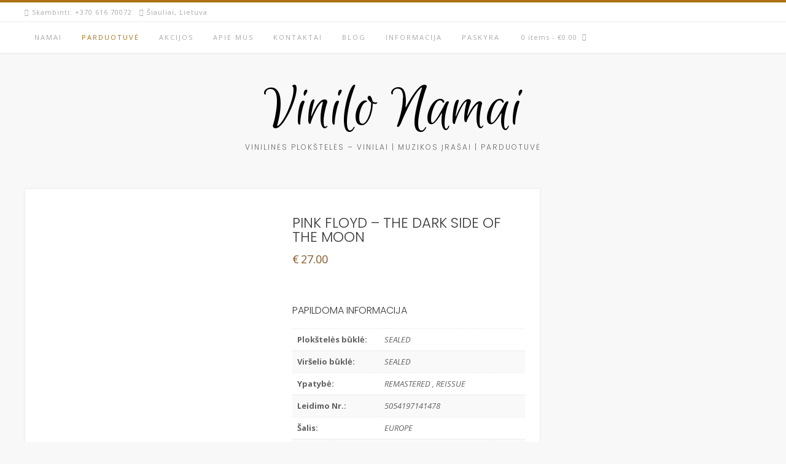

--- FILE ---
content_type: text/html; charset=UTF-8
request_url: https://vinilonamai.lt/?product=pink-floyd-the-dark-side-of-the-moon-16
body_size: 23129
content:
<!DOCTYPE html><!-- Avant.ORG -->
<html lang="lt-LT" prefix="og: https://ogp.me/ns#">
<head>
<meta charset="UTF-8">
<meta name="viewport" content="width=device-width, initial-scale=1">
<link rel="profile" href="http://gmpg.org/xfn/11">
	<style>img:is([sizes="auto" i], [sizes^="auto," i]) { contain-intrinsic-size: 3000px 1500px }</style>
	
<!-- Search Engine Optimization by Rank Math - https://rankmath.com/ -->
<title>PINK FLOYD - THE DARK SIDE OF THE MOON - Vinilo Namai</title>
<meta name="description" content="&nbsp; PAPILDOMA INFORMACIJA Plokštelės būklė: [acf field=&quot;media_cond&quot;] Viršelio būklė: [acf field=&quot;sleeve_cond&quot;] Ypatybė: [acf field=&quot;media_feature&quot;] Leidimo Nr.: [acf field=&quot;media_cat&quot;] Šalis: [acf field=&quot;media_country&quot;] Metai: [acf field=&quot;media_year&quot;]"/>
<meta name="robots" content="follow, index, max-snippet:-1, max-video-preview:-1, max-image-preview:large"/>
<link rel="canonical" href="https://vinilonamai.lt/?product=pink-floyd-the-dark-side-of-the-moon-16" />
<meta property="og:locale" content="lt_LT" />
<meta property="og:type" content="product" />
<meta property="og:title" content="PINK FLOYD - THE DARK SIDE OF THE MOON - Vinilo Namai" />
<meta property="og:description" content="&nbsp; PAPILDOMA INFORMACIJA Plokštelės būklė: [acf field=&quot;media_cond&quot;] Viršelio būklė: [acf field=&quot;sleeve_cond&quot;] Ypatybė: [acf field=&quot;media_feature&quot;] Leidimo Nr.: [acf field=&quot;media_cat&quot;] Šalis: [acf field=&quot;media_country&quot;] Metai: [acf field=&quot;media_year&quot;]" />
<meta property="og:url" content="https://vinilonamai.lt/?product=pink-floyd-the-dark-side-of-the-moon-16" />
<meta property="og:site_name" content="Vinilo Namai" />
<meta property="og:updated_time" content="2025-11-28T11:08:30+02:00" />
<meta property="og:image" content="https://vinilonamai.lt/wp-content/uploads/2021/03/IMG_0481.jpeg" />
<meta property="og:image:secure_url" content="https://vinilonamai.lt/wp-content/uploads/2021/03/IMG_0481.jpeg" />
<meta property="og:image:width" content="296" />
<meta property="og:image:height" content="300" />
<meta property="og:image:alt" content="PINK FLOYD &#8211; THE DARK SIDE OF THE MOON" />
<meta property="og:image:type" content="image/jpeg" />
<meta property="product:price:amount" content="27" />
<meta property="product:price:currency" content="EUR" />
<meta property="product:availability" content="instock" />
<meta name="twitter:card" content="summary_large_image" />
<meta name="twitter:title" content="PINK FLOYD - THE DARK SIDE OF THE MOON - Vinilo Namai" />
<meta name="twitter:description" content="&nbsp; PAPILDOMA INFORMACIJA Plokštelės būklė: [acf field=&quot;media_cond&quot;] Viršelio būklė: [acf field=&quot;sleeve_cond&quot;] Ypatybė: [acf field=&quot;media_feature&quot;] Leidimo Nr.: [acf field=&quot;media_cat&quot;] Šalis: [acf field=&quot;media_country&quot;] Metai: [acf field=&quot;media_year&quot;]" />
<meta name="twitter:image" content="https://vinilonamai.lt/wp-content/uploads/2021/03/IMG_0481.jpeg" />
<script type="application/ld+json" class="rank-math-schema">{"@context":"https://schema.org","@graph":[{"@type":"Product","name":"PINK FLOYD - THE DARK SIDE OF THE MOON - Vinilo Namai","description":"&nbsp; PAPILDOMA INFORMACIJA Plok\u0161tel\u0117s b\u016bkl\u0117: Vir\u0161elio b\u016bkl\u0117: Ypatyb\u0117: Leidimo Nr.: \u0160alis: Metai:","sku":"LPN26","category":"Nauji Vinilai &gt; Populiaru","mainEntityOfPage":{"@id":"https://vinilonamai.lt/?product=pink-floyd-the-dark-side-of-the-moon-16#webpage"},"image":[{"@type":"ImageObject","url":"https://vinilonamai.lt/wp-content/uploads/2021/03/IMG_0481.jpeg","height":"300","width":"296"}],"offers":{"@type":"Offer","price":"27.00","priceCurrency":"EUR","priceValidUntil":"2027-12-31","availability":"https://schema.org/InStock","itemCondition":"NewCondition","url":"https://vinilonamai.lt/?product=pink-floyd-the-dark-side-of-the-moon-16","seller":{"@type":"Organization","@id":"https://vinilonamai.lt/","name":"Vinilo Namai","url":"https://vinilonamai.lt","logo":""}},"@id":"https://vinilonamai.lt/?product=pink-floyd-the-dark-side-of-the-moon-16#richSnippet"}]}</script>
<!-- /Rank Math WordPress SEO plugin -->

<link rel='dns-prefetch' href='//fonts.googleapis.com' />
<link rel='dns-prefetch' href='//cdnjs.cloudflare.com' />
<link rel="alternate" type="application/rss+xml" title="Vinilo Namai &raquo; Įrašų RSS srautas" href="https://vinilonamai.lt/?feed=rss2" />
<link rel="alternate" type="application/rss+xml" title="Vinilo Namai &raquo; Komentarų RSS srautas" href="https://vinilonamai.lt/?feed=comments-rss2" />
<link rel="alternate" type="application/rss+xml" title="Vinilo Namai &raquo; Įrašo „PINK FLOYD &#8211; THE DARK SIDE OF THE MOON“ komentarų RSS srautas" href="https://vinilonamai.lt/?feed=rss2&#038;p=46397" />
<script type="text/javascript">
/* <![CDATA[ */
window._wpemojiSettings = {"baseUrl":"https:\/\/s.w.org\/images\/core\/emoji\/16.0.1\/72x72\/","ext":".png","svgUrl":"https:\/\/s.w.org\/images\/core\/emoji\/16.0.1\/svg\/","svgExt":".svg","source":{"concatemoji":"https:\/\/vinilonamai.lt\/wp-includes\/js\/wp-emoji-release.min.js?ver=6.8.3"}};
/*! This file is auto-generated */
!function(s,n){var o,i,e;function c(e){try{var t={supportTests:e,timestamp:(new Date).valueOf()};sessionStorage.setItem(o,JSON.stringify(t))}catch(e){}}function p(e,t,n){e.clearRect(0,0,e.canvas.width,e.canvas.height),e.fillText(t,0,0);var t=new Uint32Array(e.getImageData(0,0,e.canvas.width,e.canvas.height).data),a=(e.clearRect(0,0,e.canvas.width,e.canvas.height),e.fillText(n,0,0),new Uint32Array(e.getImageData(0,0,e.canvas.width,e.canvas.height).data));return t.every(function(e,t){return e===a[t]})}function u(e,t){e.clearRect(0,0,e.canvas.width,e.canvas.height),e.fillText(t,0,0);for(var n=e.getImageData(16,16,1,1),a=0;a<n.data.length;a++)if(0!==n.data[a])return!1;return!0}function f(e,t,n,a){switch(t){case"flag":return n(e,"\ud83c\udff3\ufe0f\u200d\u26a7\ufe0f","\ud83c\udff3\ufe0f\u200b\u26a7\ufe0f")?!1:!n(e,"\ud83c\udde8\ud83c\uddf6","\ud83c\udde8\u200b\ud83c\uddf6")&&!n(e,"\ud83c\udff4\udb40\udc67\udb40\udc62\udb40\udc65\udb40\udc6e\udb40\udc67\udb40\udc7f","\ud83c\udff4\u200b\udb40\udc67\u200b\udb40\udc62\u200b\udb40\udc65\u200b\udb40\udc6e\u200b\udb40\udc67\u200b\udb40\udc7f");case"emoji":return!a(e,"\ud83e\udedf")}return!1}function g(e,t,n,a){var r="undefined"!=typeof WorkerGlobalScope&&self instanceof WorkerGlobalScope?new OffscreenCanvas(300,150):s.createElement("canvas"),o=r.getContext("2d",{willReadFrequently:!0}),i=(o.textBaseline="top",o.font="600 32px Arial",{});return e.forEach(function(e){i[e]=t(o,e,n,a)}),i}function t(e){var t=s.createElement("script");t.src=e,t.defer=!0,s.head.appendChild(t)}"undefined"!=typeof Promise&&(o="wpEmojiSettingsSupports",i=["flag","emoji"],n.supports={everything:!0,everythingExceptFlag:!0},e=new Promise(function(e){s.addEventListener("DOMContentLoaded",e,{once:!0})}),new Promise(function(t){var n=function(){try{var e=JSON.parse(sessionStorage.getItem(o));if("object"==typeof e&&"number"==typeof e.timestamp&&(new Date).valueOf()<e.timestamp+604800&&"object"==typeof e.supportTests)return e.supportTests}catch(e){}return null}();if(!n){if("undefined"!=typeof Worker&&"undefined"!=typeof OffscreenCanvas&&"undefined"!=typeof URL&&URL.createObjectURL&&"undefined"!=typeof Blob)try{var e="postMessage("+g.toString()+"("+[JSON.stringify(i),f.toString(),p.toString(),u.toString()].join(",")+"));",a=new Blob([e],{type:"text/javascript"}),r=new Worker(URL.createObjectURL(a),{name:"wpTestEmojiSupports"});return void(r.onmessage=function(e){c(n=e.data),r.terminate(),t(n)})}catch(e){}c(n=g(i,f,p,u))}t(n)}).then(function(e){for(var t in e)n.supports[t]=e[t],n.supports.everything=n.supports.everything&&n.supports[t],"flag"!==t&&(n.supports.everythingExceptFlag=n.supports.everythingExceptFlag&&n.supports[t]);n.supports.everythingExceptFlag=n.supports.everythingExceptFlag&&!n.supports.flag,n.DOMReady=!1,n.readyCallback=function(){n.DOMReady=!0}}).then(function(){return e}).then(function(){var e;n.supports.everything||(n.readyCallback(),(e=n.source||{}).concatemoji?t(e.concatemoji):e.wpemoji&&e.twemoji&&(t(e.twemoji),t(e.wpemoji)))}))}((window,document),window._wpemojiSettings);
/* ]]> */
</script>
<link rel='stylesheet' id='dashicons-css' href='https://vinilonamai.lt/wp-includes/css/dashicons.min.css?ver=6.8.3' type='text/css' media='all' />
<link rel='stylesheet' id='psfw-fontawesome-css' href='https://vinilonamai.lt/wp-content/plugins/product-slider-for-woocommerce-lite/css/font-awesome.min.css?ver=1.1.4' type='text/css' media='all' />
<link rel='stylesheet' id='psfw-font-css' href='//fonts.googleapis.com/css?family=Bitter%7CHind%7CPlayfair+Display%3A400%2C400i%2C700%2C700i%2C900%2C900i%7COpen+Sans%3A400%2C500%2C600%2C700%2C900%7CLato%3A300%2C400%2C700%2C900%7CMontserrat%7CDroid+Sans%7CRoboto%7CLora%3A400%2C400i%2C700%2C700i%7CRoboto+Slab%7CRubik%7CMerriweather%3A300%2C400%2C700%2C900%7CPoppins%7CRopa+Sans%7CPlayfair+Display%7CRubik%7CSource+Sans+Pro%7CRoboto+Condensed%7CRoboto+Slab%3A300%2C400%2C700%7CAmatic+SC%3A400%2C700%7CQuicksand%7COswald%7CQuicksand%3A400%2C500%2C700&#038;ver=6.8.3' type='text/css' media='all' />
<link rel='stylesheet' id='psfw-animation-style-css' href='https://vinilonamai.lt/wp-content/plugins/product-slider-for-woocommerce-lite/css/animate.css?ver=1.1.4' type='text/css' media='all' />
<link rel='stylesheet' id='psfw-linearicons-css' href='https://vinilonamai.lt/wp-content/plugins/product-slider-for-woocommerce-lite/css/linear-icon-font.min.css?ver=1.1.4' type='text/css' media='all' />
<link rel='stylesheet' id='psfw-bxslider-style-css' href='https://vinilonamai.lt/wp-content/plugins/product-slider-for-woocommerce-lite/css/jquery.bxslider.css?ver=1.1.4' type='text/css' media='all' />
<link rel='stylesheet' id='psfw-frontend-style-css' href='https://vinilonamai.lt/wp-content/plugins/product-slider-for-woocommerce-lite/css/psfw-frontend.css?ver=6.8.3' type='text/css' media='all' />
<link rel='stylesheet' id='psfw-responsive-style-css' href='https://vinilonamai.lt/wp-content/plugins/product-slider-for-woocommerce-lite/css/psfw-responsive.css?ver=1.1.4' type='text/css' media='all' />
<link rel='stylesheet' id='pullouts-css' href='https://vinilonamai.lt/wp-content/plugins/pullout-widgets-for-wordpress/css/pullouts.css?ver=6.8.3' type='text/css' media='all' />
<style id='wp-emoji-styles-inline-css' type='text/css'>

	img.wp-smiley, img.emoji {
		display: inline !important;
		border: none !important;
		box-shadow: none !important;
		height: 1em !important;
		width: 1em !important;
		margin: 0 0.07em !important;
		vertical-align: -0.1em !important;
		background: none !important;
		padding: 0 !important;
	}
</style>
<link rel='stylesheet' id='wp-block-library-css' href='https://vinilonamai.lt/wp-includes/css/dist/block-library/style.min.css?ver=6.8.3' type='text/css' media='all' />
<style id='classic-theme-styles-inline-css' type='text/css'>
/*! This file is auto-generated */
.wp-block-button__link{color:#fff;background-color:#32373c;border-radius:9999px;box-shadow:none;text-decoration:none;padding:calc(.667em + 2px) calc(1.333em + 2px);font-size:1.125em}.wp-block-file__button{background:#32373c;color:#fff;text-decoration:none}
</style>
<style id='global-styles-inline-css' type='text/css'>
:root{--wp--preset--aspect-ratio--square: 1;--wp--preset--aspect-ratio--4-3: 4/3;--wp--preset--aspect-ratio--3-4: 3/4;--wp--preset--aspect-ratio--3-2: 3/2;--wp--preset--aspect-ratio--2-3: 2/3;--wp--preset--aspect-ratio--16-9: 16/9;--wp--preset--aspect-ratio--9-16: 9/16;--wp--preset--color--black: #000000;--wp--preset--color--cyan-bluish-gray: #abb8c3;--wp--preset--color--white: #ffffff;--wp--preset--color--pale-pink: #f78da7;--wp--preset--color--vivid-red: #cf2e2e;--wp--preset--color--luminous-vivid-orange: #ff6900;--wp--preset--color--luminous-vivid-amber: #fcb900;--wp--preset--color--light-green-cyan: #7bdcb5;--wp--preset--color--vivid-green-cyan: #00d084;--wp--preset--color--pale-cyan-blue: #8ed1fc;--wp--preset--color--vivid-cyan-blue: #0693e3;--wp--preset--color--vivid-purple: #9b51e0;--wp--preset--gradient--vivid-cyan-blue-to-vivid-purple: linear-gradient(135deg,rgba(6,147,227,1) 0%,rgb(155,81,224) 100%);--wp--preset--gradient--light-green-cyan-to-vivid-green-cyan: linear-gradient(135deg,rgb(122,220,180) 0%,rgb(0,208,130) 100%);--wp--preset--gradient--luminous-vivid-amber-to-luminous-vivid-orange: linear-gradient(135deg,rgba(252,185,0,1) 0%,rgba(255,105,0,1) 100%);--wp--preset--gradient--luminous-vivid-orange-to-vivid-red: linear-gradient(135deg,rgba(255,105,0,1) 0%,rgb(207,46,46) 100%);--wp--preset--gradient--very-light-gray-to-cyan-bluish-gray: linear-gradient(135deg,rgb(238,238,238) 0%,rgb(169,184,195) 100%);--wp--preset--gradient--cool-to-warm-spectrum: linear-gradient(135deg,rgb(74,234,220) 0%,rgb(151,120,209) 20%,rgb(207,42,186) 40%,rgb(238,44,130) 60%,rgb(251,105,98) 80%,rgb(254,248,76) 100%);--wp--preset--gradient--blush-light-purple: linear-gradient(135deg,rgb(255,206,236) 0%,rgb(152,150,240) 100%);--wp--preset--gradient--blush-bordeaux: linear-gradient(135deg,rgb(254,205,165) 0%,rgb(254,45,45) 50%,rgb(107,0,62) 100%);--wp--preset--gradient--luminous-dusk: linear-gradient(135deg,rgb(255,203,112) 0%,rgb(199,81,192) 50%,rgb(65,88,208) 100%);--wp--preset--gradient--pale-ocean: linear-gradient(135deg,rgb(255,245,203) 0%,rgb(182,227,212) 50%,rgb(51,167,181) 100%);--wp--preset--gradient--electric-grass: linear-gradient(135deg,rgb(202,248,128) 0%,rgb(113,206,126) 100%);--wp--preset--gradient--midnight: linear-gradient(135deg,rgb(2,3,129) 0%,rgb(40,116,252) 100%);--wp--preset--font-size--small: 13px;--wp--preset--font-size--medium: 20px;--wp--preset--font-size--large: 36px;--wp--preset--font-size--x-large: 42px;--wp--preset--spacing--20: 0.44rem;--wp--preset--spacing--30: 0.67rem;--wp--preset--spacing--40: 1rem;--wp--preset--spacing--50: 1.5rem;--wp--preset--spacing--60: 2.25rem;--wp--preset--spacing--70: 3.38rem;--wp--preset--spacing--80: 5.06rem;--wp--preset--shadow--natural: 6px 6px 9px rgba(0, 0, 0, 0.2);--wp--preset--shadow--deep: 12px 12px 50px rgba(0, 0, 0, 0.4);--wp--preset--shadow--sharp: 6px 6px 0px rgba(0, 0, 0, 0.2);--wp--preset--shadow--outlined: 6px 6px 0px -3px rgba(255, 255, 255, 1), 6px 6px rgba(0, 0, 0, 1);--wp--preset--shadow--crisp: 6px 6px 0px rgba(0, 0, 0, 1);}:where(.is-layout-flex){gap: 0.5em;}:where(.is-layout-grid){gap: 0.5em;}body .is-layout-flex{display: flex;}.is-layout-flex{flex-wrap: wrap;align-items: center;}.is-layout-flex > :is(*, div){margin: 0;}body .is-layout-grid{display: grid;}.is-layout-grid > :is(*, div){margin: 0;}:where(.wp-block-columns.is-layout-flex){gap: 2em;}:where(.wp-block-columns.is-layout-grid){gap: 2em;}:where(.wp-block-post-template.is-layout-flex){gap: 1.25em;}:where(.wp-block-post-template.is-layout-grid){gap: 1.25em;}.has-black-color{color: var(--wp--preset--color--black) !important;}.has-cyan-bluish-gray-color{color: var(--wp--preset--color--cyan-bluish-gray) !important;}.has-white-color{color: var(--wp--preset--color--white) !important;}.has-pale-pink-color{color: var(--wp--preset--color--pale-pink) !important;}.has-vivid-red-color{color: var(--wp--preset--color--vivid-red) !important;}.has-luminous-vivid-orange-color{color: var(--wp--preset--color--luminous-vivid-orange) !important;}.has-luminous-vivid-amber-color{color: var(--wp--preset--color--luminous-vivid-amber) !important;}.has-light-green-cyan-color{color: var(--wp--preset--color--light-green-cyan) !important;}.has-vivid-green-cyan-color{color: var(--wp--preset--color--vivid-green-cyan) !important;}.has-pale-cyan-blue-color{color: var(--wp--preset--color--pale-cyan-blue) !important;}.has-vivid-cyan-blue-color{color: var(--wp--preset--color--vivid-cyan-blue) !important;}.has-vivid-purple-color{color: var(--wp--preset--color--vivid-purple) !important;}.has-black-background-color{background-color: var(--wp--preset--color--black) !important;}.has-cyan-bluish-gray-background-color{background-color: var(--wp--preset--color--cyan-bluish-gray) !important;}.has-white-background-color{background-color: var(--wp--preset--color--white) !important;}.has-pale-pink-background-color{background-color: var(--wp--preset--color--pale-pink) !important;}.has-vivid-red-background-color{background-color: var(--wp--preset--color--vivid-red) !important;}.has-luminous-vivid-orange-background-color{background-color: var(--wp--preset--color--luminous-vivid-orange) !important;}.has-luminous-vivid-amber-background-color{background-color: var(--wp--preset--color--luminous-vivid-amber) !important;}.has-light-green-cyan-background-color{background-color: var(--wp--preset--color--light-green-cyan) !important;}.has-vivid-green-cyan-background-color{background-color: var(--wp--preset--color--vivid-green-cyan) !important;}.has-pale-cyan-blue-background-color{background-color: var(--wp--preset--color--pale-cyan-blue) !important;}.has-vivid-cyan-blue-background-color{background-color: var(--wp--preset--color--vivid-cyan-blue) !important;}.has-vivid-purple-background-color{background-color: var(--wp--preset--color--vivid-purple) !important;}.has-black-border-color{border-color: var(--wp--preset--color--black) !important;}.has-cyan-bluish-gray-border-color{border-color: var(--wp--preset--color--cyan-bluish-gray) !important;}.has-white-border-color{border-color: var(--wp--preset--color--white) !important;}.has-pale-pink-border-color{border-color: var(--wp--preset--color--pale-pink) !important;}.has-vivid-red-border-color{border-color: var(--wp--preset--color--vivid-red) !important;}.has-luminous-vivid-orange-border-color{border-color: var(--wp--preset--color--luminous-vivid-orange) !important;}.has-luminous-vivid-amber-border-color{border-color: var(--wp--preset--color--luminous-vivid-amber) !important;}.has-light-green-cyan-border-color{border-color: var(--wp--preset--color--light-green-cyan) !important;}.has-vivid-green-cyan-border-color{border-color: var(--wp--preset--color--vivid-green-cyan) !important;}.has-pale-cyan-blue-border-color{border-color: var(--wp--preset--color--pale-cyan-blue) !important;}.has-vivid-cyan-blue-border-color{border-color: var(--wp--preset--color--vivid-cyan-blue) !important;}.has-vivid-purple-border-color{border-color: var(--wp--preset--color--vivid-purple) !important;}.has-vivid-cyan-blue-to-vivid-purple-gradient-background{background: var(--wp--preset--gradient--vivid-cyan-blue-to-vivid-purple) !important;}.has-light-green-cyan-to-vivid-green-cyan-gradient-background{background: var(--wp--preset--gradient--light-green-cyan-to-vivid-green-cyan) !important;}.has-luminous-vivid-amber-to-luminous-vivid-orange-gradient-background{background: var(--wp--preset--gradient--luminous-vivid-amber-to-luminous-vivid-orange) !important;}.has-luminous-vivid-orange-to-vivid-red-gradient-background{background: var(--wp--preset--gradient--luminous-vivid-orange-to-vivid-red) !important;}.has-very-light-gray-to-cyan-bluish-gray-gradient-background{background: var(--wp--preset--gradient--very-light-gray-to-cyan-bluish-gray) !important;}.has-cool-to-warm-spectrum-gradient-background{background: var(--wp--preset--gradient--cool-to-warm-spectrum) !important;}.has-blush-light-purple-gradient-background{background: var(--wp--preset--gradient--blush-light-purple) !important;}.has-blush-bordeaux-gradient-background{background: var(--wp--preset--gradient--blush-bordeaux) !important;}.has-luminous-dusk-gradient-background{background: var(--wp--preset--gradient--luminous-dusk) !important;}.has-pale-ocean-gradient-background{background: var(--wp--preset--gradient--pale-ocean) !important;}.has-electric-grass-gradient-background{background: var(--wp--preset--gradient--electric-grass) !important;}.has-midnight-gradient-background{background: var(--wp--preset--gradient--midnight) !important;}.has-small-font-size{font-size: var(--wp--preset--font-size--small) !important;}.has-medium-font-size{font-size: var(--wp--preset--font-size--medium) !important;}.has-large-font-size{font-size: var(--wp--preset--font-size--large) !important;}.has-x-large-font-size{font-size: var(--wp--preset--font-size--x-large) !important;}
:where(.wp-block-post-template.is-layout-flex){gap: 1.25em;}:where(.wp-block-post-template.is-layout-grid){gap: 1.25em;}
:where(.wp-block-columns.is-layout-flex){gap: 2em;}:where(.wp-block-columns.is-layout-grid){gap: 2em;}
:root :where(.wp-block-pullquote){font-size: 1.5em;line-height: 1.6;}
</style>
<link rel='stylesheet' id='karma-by-kadar-master-css' href='https://vinilonamai.lt/wp-content/plugins/karma-by-kadar/assets/css/master.css?ver=6.8.3' type='text/css' media='all' />
<link rel='stylesheet' id='karma-by-kadar-google-fonts-css' href='//fonts.googleapis.com/css?family=Material+Icons&#038;ver=1.0.0' type='text/css' media='all' />
<link rel='stylesheet' id='wopgld-bxslider-style-css' href='https://vinilonamai.lt/wp-content/plugins/woo-product-grid-list-design/css/jquery.bxslider.css?ver=1.0.4' type='text/css' media='all' />
<link rel='stylesheet' id='wopgld-fontawesome-css' href='https://vinilonamai.lt/wp-content/plugins/woo-product-grid-list-design/css/font-awesome.min.css?ver=1.0.4' type='text/css' media='all' />
<link rel='stylesheet' id='wopgld-font-css' href='//fonts.googleapis.com/css?family=Bitter%7CHind%7CPlayfair+Display%3A400%2C400i%2C700%2C700i%2C900%2C900i%7COpen+Sans%3A400%2C500%2C600%2C700%2C900%7CLato%3A300%2C400%2C700%2C900%7CMontserrat%7CDroid+Sans%7CRoboto%7CLora%3A400%2C400i%2C700%2C700i%7CRoboto+Slab%7CRubik%7CMerriweather%3A300%2C400%2C700%2C900%7CPoppins%7CRopa+Sans%7CPlayfair+Display%7CRubik%7CSource+Sans+Pro%7CRoboto+Condensed%7CRoboto+Slab%3A300%2C400%2C700%7CAmatic+SC%3A400%2C700%7CQuicksand%7COswald%7CQuicksand%3A400%2C500%2C700&#038;ver=6.8.3' type='text/css' media='all' />
<link rel='stylesheet' id='wopgld-animation-style-css' href='https://vinilonamai.lt/wp-content/plugins/woo-product-grid-list-design/css/animate.css?ver=1.0.4' type='text/css' media='all' />
<link rel='stylesheet' id='wopgld-scroll-style-css' href='https://vinilonamai.lt/wp-content/plugins/woo-product-grid-list-design/css/jquery.mCustomScrollbar.css?ver=1.0.4' type='text/css' media='all' />
<link rel='stylesheet' id='wopgld-linear-style-css' href='https://vinilonamai.lt/wp-content/plugins/woo-product-grid-list-design/css/icon-font.min.css?ver=1.0.4' type='text/css' media='all' />
<link rel='stylesheet' id='wopgld-frontend-style-css' href='https://vinilonamai.lt/wp-content/plugins/woo-product-grid-list-design/css/wopgld-frontend.css?ver=1.0.4' type='text/css' media='all' />
<link rel='stylesheet' id='wopgld-responsive-style-css' href='https://vinilonamai.lt/wp-content/plugins/woo-product-grid-list-design/css/wopgld-responsive.css?ver=1.0.4' type='text/css' media='all' />
<link rel='stylesheet' id='photoswipe-css' href='https://vinilonamai.lt/wp-content/plugins/woocommerce/assets/css/photoswipe/photoswipe.min.css?ver=9.9.6' type='text/css' media='all' />
<link rel='stylesheet' id='photoswipe-default-skin-css' href='https://vinilonamai.lt/wp-content/plugins/woocommerce/assets/css/photoswipe/default-skin/default-skin.min.css?ver=9.9.6' type='text/css' media='all' />
<link rel='stylesheet' id='woocommerce-layout-css' href='https://vinilonamai.lt/wp-content/plugins/woocommerce/assets/css/woocommerce-layout.css?ver=9.9.6' type='text/css' media='all' />
<link rel='stylesheet' id='woocommerce-smallscreen-css' href='https://vinilonamai.lt/wp-content/plugins/woocommerce/assets/css/woocommerce-smallscreen.css?ver=9.9.6' type='text/css' media='only screen and (max-width: 768px)' />
<link rel='stylesheet' id='woocommerce-general-css' href='https://vinilonamai.lt/wp-content/plugins/woocommerce/assets/css/woocommerce.css?ver=9.9.6' type='text/css' media='all' />
<style id='woocommerce-inline-inline-css' type='text/css'>
.woocommerce form .form-row .required { visibility: visible; }
</style>
<link rel='stylesheet' id='wcz-frontend-css' href='https://vinilonamai.lt/wp-content/plugins/woocustomizer/assets/css/frontend.css?ver=2.6.1' type='text/css' media='all' />
<link rel='stylesheet' id='wpda_wpdp_public-css' href='https://vinilonamai.lt/wp-content/plugins/wp-data-access/public/../assets/css/wpda_public.css?ver=5.5.42' type='text/css' media='all' />
<link rel='stylesheet' id='ivory-search-styles-css' href='https://vinilonamai.lt/wp-content/plugins/add-search-to-menu/public/css/ivory-search.min.css?ver=5.5.11' type='text/css' media='all' />
<link rel='stylesheet' id='select2css-css' href='//cdnjs.cloudflare.com/ajax/libs/select2/4.0.7/css/select2.css?ver=1.0' type='text/css' media='all' />
<link rel='stylesheet' id='brands-styles-css' href='https://vinilonamai.lt/wp-content/plugins/woocommerce/assets/css/brands.css?ver=9.9.6' type='text/css' media='all' />
<link rel='stylesheet' id='customizer_avant_fonts-css' href='//fonts.googleapis.com/css?family=Euphoria+Script%3Aregular|Lato%3Aregular%2Citalic%2C700|Open+Sans%3Aregular%2Citalic%2C700%26subset%3Dlatin%2C' type='text/css' media='screen' />
<link rel='stylesheet' id='avant-title-font-css' href='//fonts.googleapis.com/css?family=Parisienne&#038;ver=1.1.40' type='text/css' media='all' />
<link rel='stylesheet' id='avant-body-font-default-css' href='//fonts.googleapis.com/css?family=Open+Sans&#038;ver=1.1.40' type='text/css' media='all' />
<link rel='stylesheet' id='avant-heading-font-default-css' href='//fonts.googleapis.com/css?family=Poppins&#038;ver=1.1.40' type='text/css' media='all' />
<link rel='stylesheet' id='avant-font-awesome-css' href='https://vinilonamai.lt/wp-content/themes/avant/includes/font-awesome/css/all.min.css?ver=5.9.0' type='text/css' media='all' />
<link rel='stylesheet' id='avant-style-css' href='https://vinilonamai.lt/wp-content/themes/avant/style.css?ver=1.1.40' type='text/css' media='all' />
<link rel='stylesheet' id='avant-header-style-css' href='https://vinilonamai.lt/wp-content/themes/avant/templates/header/css/header-one.css?ver=1.1.40' type='text/css' media='all' />
<link rel='stylesheet' id='avant-woocommerce-style-css' href='https://vinilonamai.lt/wp-content/themes/avant/includes/css/woocommerce.css?ver=1.1.40' type='text/css' media='all' />
<link rel='stylesheet' id='avant-footer-style-css' href='https://vinilonamai.lt/wp-content/themes/avant/templates/footer/css/footer-none.css?ver=1.1.40' type='text/css' media='all' />
<style id='wcz-customizer-custom-css-inline-css' type='text/css'>
body.woocommerce .woocommerce-breadcrumb{display:none !important;}body.wcz-btns.wcz-woocommerce ul.products li.product a.button,
					body.wcz-btns.wcz-woocommerce .related.products ul.products li.product a.button,
                    body.wcz-btns.wcz-woocommerce.single-product div.product form.cart .button,
                    body.wcz-btns.wcz-woocommerce.wcz-wooblocks ul.wc-block-grid__products li.wc-block-grid__product .add_to_cart_button{font-size:12px;padding:7px 14px 8px !important;}body.wcz-edit-sale.woocommerce ul.products li.product span.onsale,
					body.wcz-edit-sale.single-product span.onsale,
                    body.wcz-edit-sale .wcz-popup span.onsale,
                    body.wcz-edit-sale.wcz-wooblocks ul.wc-block-grid__products li.wc-block-grid__product .wc-block-grid__product-onsale{font-size:12px !important;}body.woocommerce.wcz-woocommerce ul.products li.product .woocommerce-loop-product__title,
					body.wcz-woocommerce .products .product .woocommerce-loop-product__title,
                    body.wcz-wooblocks ul.wc-block-grid__products li.wc-block-grid__product .wc-block-grid__product-title{font-size:13px !important;}body.woocommerce.wcz-woocommerce ul.products li.product .price,
					body.wcz-woocommerce .products .product .price,
                    body.wcz-wooblocks ul.wc-block-grid__products li.wc-block-grid__product .wc-block-grid__product-price{font-size:13px !important;}body.woocommerce.wcz-woocommerce ul.products li.product .price,
					body.wcz-woocommerce .products .product .price,
                    body.wcz-wooblocks ul.wc-block-grid__products li.wc-block-grid__product .wc-block-grid__product-price__value,
                    body.wcz-wooblocks ul.wc-block-grid__products li.wc-block-grid__product .wc-block-grid__product-price ins{color:#b55c03 !important;}body.wcz-wooblocks ul.wc-block-grid__products li.wc-block-grid__product .wc-block-grid__product-price del{color:rgba(181, 92, 3, 0.45);}body.single-product .woocommerce-breadcrumb{display:none !important;}body.single-product a.wcz-continue{margin-bottom:20px;}body.single-product.wcz-woocommerce div.product .product_title{font-size:23px !important;}body.single-product.wcz-woocommerce div.product p.price{font-size:18px !important;}a.button.wcz-continue{font-size:13px;padding:10px 20px;}body.woocommerce-cart .wc-proceed-to-checkout a.button.checkout-button{font-size:15px !important;padding:11px 22px;}body.woocommerce-checkout #payment button#place_order{font-size:15px !important;padding:11px 22px;}
</style>
<script type="text/template" id="tmpl-variation-template">
	<div class="woocommerce-variation-description">{{{ data.variation.variation_description }}}</div>
	<div class="woocommerce-variation-price">{{{ data.variation.price_html }}}</div>
	<div class="woocommerce-variation-availability">{{{ data.variation.availability_html }}}</div>
</script>
<script type="text/template" id="tmpl-unavailable-variation-template">
	<p role="alert">Deja, šis produktas neprieinamas. Pasirinkite kitokią kombinaciją.</p>
</script>
<script type="text/javascript" src="https://vinilonamai.lt/wp-includes/js/jquery/jquery.min.js?ver=3.7.1" id="jquery-core-js"></script>
<script type="text/javascript" src="https://vinilonamai.lt/wp-includes/js/jquery/jquery-migrate.min.js?ver=3.4.1" id="jquery-migrate-js"></script>
<script type="text/javascript" id="wc-add-to-cart-variation-js-extra">
/* <![CDATA[ */
var wc_add_to_cart_variation_params = {"wc_ajax_url":"\/?wc-ajax=%%endpoint%%","i18n_no_matching_variations_text":"Deja, J\u016bs\u0173 u\u017eklausos neatitiko jokie produktai. Pasirinkite kitoki\u0105 kombinacij\u0105.","i18n_make_a_selection_text":"Pasirinkite produkto savybes prie\u0161 prid\u0117dami \u0161\u012f produkt\u0105 \u012f savo krep\u0161el\u012f.","i18n_unavailable_text":"Deja, \u0161is produktas neprieinamas. Pasirinkite kitoki\u0105 kombinacij\u0105.","i18n_reset_alert_text":"Your selection has been reset. Please select some product options before adding this product to your cart."};
/* ]]> */
</script>
<script type="text/javascript" src="https://vinilonamai.lt/wp-content/plugins/woocommerce/assets/js/frontend/add-to-cart-variation.js?ver=1.6" id="wc-add-to-cart-variation-js" data-wp-strategy="defer"></script>
<script type="text/javascript" src="https://vinilonamai.lt/wp-content/plugins/product-slider-for-woocommerce-lite/js/isotope.js?ver=1.1.4" id="psfw-isotope-script-js"></script>
<script type="text/javascript" src="https://vinilonamai.lt/wp-content/plugins/product-slider-for-woocommerce-lite/js/imagesloaded.min.js?ver=1.1.4" id="psfw-imageloaded-script-js"></script>
<script type="text/javascript" src="https://vinilonamai.lt/wp-content/plugins/product-slider-for-woocommerce-lite/js/linear-icon.min.js?ver=1.1.4" id="psfw-linearicons-js"></script>
<script type="text/javascript" src="https://vinilonamai.lt/wp-content/plugins/product-slider-for-woocommerce-lite/js/jquery.bxslider.min.js?ver=1.1.4" id="psfw-bxslider-script-js"></script>
<script type="text/javascript" src="https://vinilonamai.lt/wp-includes/js/underscore.min.js?ver=1.13.7" id="underscore-js"></script>
<script type="text/javascript" id="wp-util-js-extra">
/* <![CDATA[ */
var _wpUtilSettings = {"ajax":{"url":"\/wp-admin\/admin-ajax.php"}};
/* ]]> */
</script>
<script type="text/javascript" src="https://vinilonamai.lt/wp-includes/js/wp-util.min.js?ver=6.8.3" id="wp-util-js"></script>
<script type="text/javascript" id="psfw-frontend-script-js-extra">
/* <![CDATA[ */
var psfw_frontend_js_params = {"ajax_url":"https:\/\/vinilonamai.lt\/wp-admin\/admin-ajax.php","ajax_nonce":"49e9a1108d"};
var psfw_frontend_js_params = {"ajax_url":"https:\/\/vinilonamai.lt\/wp-admin\/admin-ajax.php","ajax_nonce":"49e9a1108d"};
/* ]]> */
</script>
<script type="text/javascript" src="https://vinilonamai.lt/wp-content/plugins/product-slider-for-woocommerce-lite/js/psfw-frontend.js?ver=1.1.4" id="psfw-frontend-script-js"></script>
<script type="text/javascript" src="https://vinilonamai.lt/wp-content/plugins/woo-product-grid-list-design/js/isotope.js?ver=1.0.4" id="wopgld-isotope-script-js"></script>
<script type="text/javascript" src="https://vinilonamai.lt/wp-content/plugins/woo-product-grid-list-design/js/jquery.bxslider.js?ver=1.0.4" id="wopgld-bxslider-script-js"></script>
<script type="text/javascript" src="https://vinilonamai.lt/wp-content/plugins/woo-product-grid-list-design/js/imagesloaded.min.js?ver=1.0.4" id="wopgld-imageloaded-script-js"></script>
<script type="text/javascript" src="https://vinilonamai.lt/wp-content/plugins/woo-product-grid-list-design/js/jquery.mCustomScrollbar.concat.min.js?ver=1.0.4" id="wopgld-scroll-script-js"></script>
<script type="text/javascript" id="wopgld-frontend-script-js-extra">
/* <![CDATA[ */
var wopgld_frontend_js_params = {"ajax_url":"https:\/\/vinilonamai.lt\/wp-admin\/admin-ajax.php","ajax_nonce":"a8e2437fdf"};
var wopgld_object_name = {"templateUrl":"https:\/\/vinilonamai.lt\/wp-content\/plugins\/woocommerce"};
/* ]]> */
</script>
<script type="text/javascript" src="https://vinilonamai.lt/wp-content/plugins/woo-product-grid-list-design/js/wopgld-frontend.js?ver=1.0.4" id="wopgld-frontend-script-js"></script>
<script type="text/javascript" src="https://vinilonamai.lt/wp-content/plugins/woocommerce/assets/js/jquery-blockui/jquery.blockUI.min.js?ver=2.7.0-wc.9.9.6" id="jquery-blockui-js" defer="defer" data-wp-strategy="defer"></script>
<script type="text/javascript" id="wc-add-to-cart-js-extra">
/* <![CDATA[ */
var wc_add_to_cart_params = {"ajax_url":"\/wp-admin\/admin-ajax.php","wc_ajax_url":"\/?wc-ajax=%%endpoint%%","i18n_view_cart":"Krep\u0161elis","cart_url":"https:\/\/vinilonamai.lt\/?page_id=8","is_cart":"","cart_redirect_after_add":"no"};
/* ]]> */
</script>
<script type="text/javascript" src="https://vinilonamai.lt/wp-content/plugins/woocommerce/assets/js/frontend/add-to-cart.min.js?ver=9.9.6" id="wc-add-to-cart-js" defer="defer" data-wp-strategy="defer"></script>
<script type="text/javascript" src="https://vinilonamai.lt/wp-content/plugins/woocommerce/assets/js/zoom/jquery.zoom.min.js?ver=1.7.21-wc.9.9.6" id="zoom-js" defer="defer" data-wp-strategy="defer"></script>
<script type="text/javascript" src="https://vinilonamai.lt/wp-content/plugins/woocommerce/assets/js/flexslider/jquery.flexslider.min.js?ver=2.7.2-wc.9.9.6" id="flexslider-js" defer="defer" data-wp-strategy="defer"></script>
<script type="text/javascript" src="https://vinilonamai.lt/wp-content/plugins/woocommerce/assets/js/photoswipe/photoswipe.min.js?ver=4.1.1-wc.9.9.6" id="photoswipe-js" defer="defer" data-wp-strategy="defer"></script>
<script type="text/javascript" src="https://vinilonamai.lt/wp-content/plugins/woocommerce/assets/js/photoswipe/photoswipe-ui-default.min.js?ver=4.1.1-wc.9.9.6" id="photoswipe-ui-default-js" defer="defer" data-wp-strategy="defer"></script>
<script type="text/javascript" id="wc-single-product-js-extra">
/* <![CDATA[ */
var wc_single_product_params = {"i18n_required_rating_text":"Pasirinkite \u012fvertinim\u0105","i18n_rating_options":["1 i\u0161 5 \u017evaig\u017edu\u010di\u0173","2 i\u0161 5 \u017evaig\u017edu\u010di\u0173","3 i\u0161 5 \u017evaig\u017edu\u010di\u0173","4 i\u0161 5 \u017evaig\u017edu\u010di\u0173","5 i\u0161 5 \u017evaig\u017edu\u010di\u0173"],"i18n_product_gallery_trigger_text":"View full-screen image gallery","review_rating_required":"yes","flexslider":{"rtl":false,"animation":"slide","smoothHeight":true,"directionNav":false,"controlNav":"thumbnails","slideshow":false,"animationSpeed":500,"animationLoop":false,"allowOneSlide":false},"zoom_enabled":"1","zoom_options":[],"photoswipe_enabled":"1","photoswipe_options":{"shareEl":false,"closeOnScroll":false,"history":false,"hideAnimationDuration":0,"showAnimationDuration":0},"flexslider_enabled":"1"};
/* ]]> */
</script>
<script type="text/javascript" src="https://vinilonamai.lt/wp-content/plugins/woocommerce/assets/js/frontend/single-product.min.js?ver=9.9.6" id="wc-single-product-js" defer="defer" data-wp-strategy="defer"></script>
<script type="text/javascript" src="https://vinilonamai.lt/wp-content/plugins/woocommerce/assets/js/js-cookie/js.cookie.min.js?ver=2.1.4-wc.9.9.6" id="js-cookie-js" defer="defer" data-wp-strategy="defer"></script>
<script type="text/javascript" id="woocommerce-js-extra">
/* <![CDATA[ */
var woocommerce_params = {"ajax_url":"\/wp-admin\/admin-ajax.php","wc_ajax_url":"\/?wc-ajax=%%endpoint%%","i18n_password_show":"Rodyti slapta\u017eod\u012f","i18n_password_hide":"Sl\u0117pti slapta\u017eod\u012f"};
/* ]]> */
</script>
<script type="text/javascript" src="https://vinilonamai.lt/wp-content/plugins/woocommerce/assets/js/frontend/woocommerce.min.js?ver=9.9.6" id="woocommerce-js" defer="defer" data-wp-strategy="defer"></script>
<script type="text/javascript" src="https://vinilonamai.lt/wp-includes/js/backbone.min.js?ver=1.6.0" id="backbone-js"></script>
<script type="text/javascript" id="wp-api-request-js-extra">
/* <![CDATA[ */
var wpApiSettings = {"root":"https:\/\/vinilonamai.lt\/index.php?rest_route=\/","nonce":"1d583efd28","versionString":"wp\/v2\/"};
/* ]]> */
</script>
<script type="text/javascript" src="https://vinilonamai.lt/wp-includes/js/api-request.min.js?ver=6.8.3" id="wp-api-request-js"></script>
<script type="text/javascript" src="https://vinilonamai.lt/wp-includes/js/wp-api.min.js?ver=6.8.3" id="wp-api-js"></script>
<script type="text/javascript" id="wpda_rest_api-js-extra">
/* <![CDATA[ */
var wpdaApiSettings = {"path":"wpda"};
/* ]]> */
</script>
<script type="text/javascript" src="https://vinilonamai.lt/wp-content/plugins/wp-data-access/public/../assets/js/wpda_rest_api.js?ver=5.5.42" id="wpda_rest_api-js"></script>
<link rel="https://api.w.org/" href="https://vinilonamai.lt/index.php?rest_route=/" /><link rel="alternate" title="JSON" type="application/json" href="https://vinilonamai.lt/index.php?rest_route=/wp/v2/product/46397" /><link rel="EditURI" type="application/rsd+xml" title="RSD" href="https://vinilonamai.lt/xmlrpc.php?rsd" />
<meta name="generator" content="WordPress 6.8.3" />
<link rel='shortlink' href='https://vinilonamai.lt/?p=46397' />
<link rel="alternate" title="oEmbed (JSON)" type="application/json+oembed" href="https://vinilonamai.lt/index.php?rest_route=%2Foembed%2F1.0%2Fembed&#038;url=https%3A%2F%2Fvinilonamai.lt%2F%3Fproduct%3Dpink-floyd-the-dark-side-of-the-moon-16" />
<link rel="alternate" title="oEmbed (XML)" type="text/xml+oembed" href="https://vinilonamai.lt/index.php?rest_route=%2Foembed%2F1.0%2Fembed&#038;url=https%3A%2F%2Fvinilonamai.lt%2F%3Fproduct%3Dpink-floyd-the-dark-side-of-the-moon-16&#038;format=xml" />
	<noscript><style>.woocommerce-product-gallery{ opacity: 1 !important; }</style></noscript>
	
<!-- Begin Custom CSS -->
<style type="text/css" id="avant-custom-css">
.site-top-border,
				#comments .form-submit #submit,
				.search-block .search-submit,
				.side-aligned-social a.social-icon,
				.no-results-btn,
				button,
				input[type="button"],
				input[type="reset"],
				input[type="submit"],
				.widget-title-style-underline-short .widget-area .widget-title:after,
				.woocommerce ul.products li.product a.add_to_cart_button, .woocommerce-page ul.products li.product a.add_to_cart_button,
				.woocommerce ul.products li.product .onsale, .woocommerce-page ul.products li.product .onsale,
				.woocommerce button.button.alt,
				.woocommerce-page button.button.alt,
				.woocommerce input.button.alt:hover,
				.woocommerce-page #content input.button.alt:hover,
				.woocommerce .cart-collaterals .shipping_calculator .button,
				.woocommerce-page .cart-collaterals .shipping_calculator .button,
				.woocommerce a.button,
				.woocommerce-page a.button,
				.woocommerce input.button,
				.woocommerce-page #content input.button,
				.woocommerce-page input.button,
				.woocommerce #review_form #respond .form-submit input,
				.woocommerce-page #review_form #respond .form-submit input,
				.woocommerce-cart .wc-proceed-to-checkout a.checkout-button:hover,
				.woocommerce button.button.alt.disabled,.woocommerce button.button.alt.disabled:hover,
				.single-product span.onsale,
				.main-navigation ul ul a:hover,
				.main-navigation ul ul li.current-menu-item > a,
				.main-navigation ul ul li.current_page_item > a,
				.main-navigation ul ul li.current-menu-parent > a,
				.main-navigation ul ul li.current_page_parent > a,
				.main-navigation ul ul li.current-menu-ancestor > a,
				.main-navigation ul ul li.current_page_ancestor > a,
				.main-navigation.avant-nav-style-solid .current_page_item > a,
				.woocommerce .widget_price_filter .ui-slider .ui-slider-range,
				.woocommerce .widget_price_filter .ui-slider .ui-slider-handle,
				.wpcf7-submit,
				.wp-paginate li a:hover,
				.wp-paginate li a:active,
				.wp-paginate li .current,
				.wp-paginate.wpp-modern-grey li a:hover,
				.wp-paginate.wpp-modern-grey li .current{background:inherit;background-color:#ad7316;}a,
				.content-area .entry-content a,
				#comments a,
				.post-edit-link,
				.site-title a,
				.error-404.not-found .page-header .page-title span,
				.search-button .fa-search,
				.header-cart-checkout.cart-has-items .fa-shopping-cart,
				.woocommerce ul.products li.product .price,
				.site-header-top-right .social-icon:hover,
				.site-footer-bottom-bar .social-icon:hover,
				.site-footer-bottom-bar ul li a:hover,
				a.privacy-policy-link:hover,
				.main-navigation.avant-nav-style-plain ul > li > a:hover,
				.main-navigation.avant-nav-style-plain ul > li.current-menu-item > a,
				.main-navigation.avant-nav-style-plain ul > li.current-menu-ancestor > a,
				.main-navigation.avant-nav-style-plain ul > li.current-menu-parent > a,
				.main-navigation.avant-nav-style-plain ul > li.current_page_parent > a,
				.main-navigation.avant-nav-style-plain ul > li.current_page_ancestor > a,
				.main-navigation.avant-nav-style-plain .current_page_item > a,
				.avant-header-nav ul li.focus > a,
				nav.main-navigation ul li.menu-item.focus > a{color:#ad7316;}.main-navigation button:hover,
				#comments .form-submit #submit:hover,
				.search-block .search-submit:hover,
				.no-results-btn:hover,
				button,
				input[type="button"],
				input[type="reset"],
				input[type="submit"],
				.woocommerce input.button.alt,
				.woocommerce-page #content input.button.alt,
				.woocommerce .cart-collaterals .shipping_calculator .button,
				.woocommerce-page .cart-collaterals .shipping_calculator .button,
				.woocommerce a.button:hover,
				.woocommerce-page a.button:hover,
				.woocommerce input.button:hover,
				.woocommerce-page #content input.button:hover,
				.woocommerce-page input.button:hover,
				.woocommerce ul.products li.product a.add_to_cart_button:hover, .woocommerce-page ul.products li.product a.add_to_cart_button:hover,
				.woocommerce button.button.alt:hover,
				.woocommerce-page button.button.alt:hover,
				.woocommerce #review_form #respond .form-submit input:hover,
				.woocommerce-page #review_form #respond .form-submit input:hover,
				.woocommerce-cart .wc-proceed-to-checkout a.checkout-button,
				.woocommerce .widget_price_filter .price_slider_wrapper .ui-widget-content,
				.wpcf7-submit:hover{background:inherit;background-color:#845b2d;}a:hover,
				.avant-header-nav ul li a:hover,
				.content-area .entry-content a:hover,
				.header-social .social-icon:hover,
				.widget-area .widget a:hover,
				.site-footer-widgets .widget a:hover,
				.site-footer .widget a:hover,
				.search-btn:hover,
				.search-button .fa-search:hover,
				.woocommerce #content div.product p.price,
				.woocommerce-page #content div.product p.price,
				.woocommerce-page div.product p.price,
				.woocommerce #content div.product span.price,
				.woocommerce div.product span.price,
				.woocommerce-page #content div.product span.price,
				.woocommerce-page div.product span.price,
				.woocommerce ul.products li.product .price:hover,
				.woocommerce #content div.product .woocommerce-tabs ul.tabs li.active,
				.woocommerce div.product .woocommerce-tabs ul.tabs li.active,
				.woocommerce-page #content div.product .woocommerce-tabs ul.tabs li.active,
				.woocommerce-page div.product .woocommerce-tabs ul.tabs li.active{color:#845b2d;}.site-title a{font-family:"Euphoria Script","Helvetica Neue",sans-serif;}.site-title{font-size:105px;}.widget-area .widget-title{font-size:13px;}.woocommerce ul.products li.product h3,
				.woocommerce-page ul.products li.product h3,
				.woocommerce ul.products li.product .woocommerce-loop-category__title,
				.woocommerce ul.products li.product .woocommerce-loop-product__title{font-size:15px;}.widget-area .widget{margin:0 0 32px;}.woocommerce .avant-site-full-width #container,
				.avant-site-full-width .content-area,
				.avant-site-full-width .widget-area,
				.avant-site-full-width .widget-area.sidebar-break-blocks .widget,
				.blog-break-blocks article.hentry,
				.blog-break-blocks .site-main > .entry-header,
				.blog-style-imgblock .blog-post-blocks-inner,
				.blog-style-postblock .blog-post-blocks-inner{border-radius:0px;overflow:hidden;}.woocommerce div.product div.summary{width:48%;}.woocommerce div.product div.images{width:48%;}
@media (max-width: 580px){.woocommerce ul.products,
    			.woocommerce-page ul.products{margin:0 0 10px !important;}.woocommerce ul.products li.product,
    			.woocommerce-page ul.products li.product{width:100% !important;margin:0 0 24px !important;}}
@media (max-width: 700px){.home-slider-block{height:260px;}.home-slider-block img{width:100%;height:100%;}}
</style>
<!-- End Custom CSS -->
		<style type="text/css" id="wp-custom-css">
			.sold-out-overlay {
background: #b00101;
color: #fff;
font-size: 12px;
font-weight: 400;
padding: 4px 9px;
position: absolute;
right: 0px;
top: 10px;
}

/* Link */
.product-categories .children a{
	color:rgb(169,113,42);
	
}

/* Button */
#secondary .buttons a{
	padding-right:10px;
	padding-left:10px;
	}
	
/* Widget Title */
#secondary .widget h4{
/*	border-bottom-color:rgba(173,115,22,0.65); */
    }

/* List Item */
.product-categories .children li{
	margin-bottom:3px !important;
}

/* List */
.product-categories ul{
	margin-top:4px !important;
	margin-bottom:13px !important;
}

/* Widget */
#secondary .widget{
	padding-bottom:30px;
}

/* Product categories */
#secondary .widget .product-categories{
	font-size:13px;
	font-weight:600 !important;
	text-transform:uppercase;
}

/* Button (krepselis) */
#secondary .buttons a{
	text-transform:uppercase;
	height:30px;
	font-size:12px;
	margin-bottom:6px;
    }

/* Division */
.wopgld-main-product-wrapper .wopgld-layout-grid-section{
	width:108%;
	position:static;
	margin-left:-1px;
	height:100%;
    }

/* Input */
#secondary label input[type=search]{
		font-size:13px;
	}

/* Thumbnail Image */
.cart_list a .attachment-woocommerce_thumbnail{
	width:52px !important;
}


/* Thumbnail Image */
#secondary div a .attachment-woocommerce_thumbnail{
	height:52px !important;
}

/* Thumbnail Image */
#secondary a .attachment-woocommerce_thumbnail{
	height:64px;
	width:64px;
}

/* List Item */
#secondary .product_list_widget li{
	margin-bottom:9px;
}

/* Link */
.cart_list .mini_cart_item a{
	font-weight:500 !important;
	color:#000000 !important;
	font-size:12px;
    }

/* Span Tag */
#secondary .total .woocommerce-Price-amount{
	font-size:13px;
	font-weight:600;
    }

/* Strong Tag */
#secondary .total strong{
	font-size:13px;
}

/* List Item */
#secondary .cart_list li{
	font-size:13px;
}

/* Span Tag */
#secondary a span{
	font-size:12px;
	font-weight:500;
	color:#000000;
}

/* Span Tag */
.mini_cart_item span .woocommerce-Price-amount{
	font-weight:600 !important;
}

/* Widget Title */
#secondary .widget h4{
	border-bottom-color:rgba(169,113,42,0.54);
}

/* 900px and below screen sizes */
@media (max-width:900px){

	/* Link */
	.site-branding .site-title a{
		font-size:100px;
	}
	
}

/* 510px and below screen sizes */
@media (max-width:510px){

	/* Link */
	.site-branding .site-title a{
		font-size:90px;
	}
}

/* 400px and below screen sizes */
@media (max-width:400px){

	/* Link */
	.site-branding .site-title a{
		font-size:77px;
	}
	
	/* Site Description */
	#masthead .site-branding h2{
		font-size:10px;
	}
}

/* --------side tab--------------*/
/* Rotate */
div .side_left .rotate{
	display: none;
  }

/* 838px and below screen sizes */
@media only screen and (max-width: 781px){

/* Rotate */
div .side_left .rotate{
		display: block;
	  }
}

@media (max-width:510px){
	/* Rotate */
div .side_left .rotate{
		display: block;
	  }
}

/* Product categories */
.side_left div .product-categories{
	margin-left:0px;
	position:relative;
	top:0px;
	left:0px;
}

/* List */
.side_left .product-categories ul{
	position:relative;
	top:0px;
	left:0px;
	margin-left:4px;
	padding-left:30px;
}

/* Widget Title */
.side_left div h4{
	position:relative;
	top:0px;
	left:0px;
	text-align:center;
	color:#000000;
}

/* Link */
.side_left .product-categories > li > a{
	color:#000000;
}

/* 580px and below screen sizes */
@media only screen and ( max-width: 981px ) {
.woocommerce-page ul.products li.product:nth-child(n) {
width: 47.5% !important;
margin-right: 3% !important;
}
.woocommerce-page ul.products li.product:nth-child(2n) {
margin-right: 0 !important;
}
}

@media only screen and ( max-width: 324px ) {
.woocommerce-page ul.products li.product:nth-child(n) {
width: 100% !important;
}
		/* Rotate */
div .side_left .rotate{
		display: block;
	  }
}		</style>
		</head>
<body class="wp-singular product-template-default single single-product postid-46397 wp-theme-avant theme-avant woocommerce woocommerce-page woocommerce-no-js wcz-woocommerce wcz-btns wcz-btn-style-default wcz-edit-sale non-logged-in avant group-blog avant-shop-remove-titlebar avant-onlyshop-remove-titlebar elementor-default">
<a class="skip-link screen-reader-text" href="#site-content">Skip to content</a>

<div id="page" class="hfeed site  avant-slider-default avant-site-full-width">

	
	
	<div class="site-top-border"></div>	
				
	
	<div class="site-top-bar site-header-layout-one  ">
		
		<div class="site-container">
			
			<div class="site-top-bar-left">
			
									<span class="site-topbar-no header-phone"><i class="fas fa-phone"></i> Skambinti: +370 616 70072​</span>
								
					            	<span class="site-topbar-ad header-address"><i class="fas fa-map-marker-alt"></i> Šiauliai, Lietuva</span>
								
			</div>
			
			<div class="site-top-bar-right">
				
								
			</div>
			<div class="clearboth"></div>
			
		</div>
		
	</div>

<header id="masthead" class="site-header site-header-layout-one ">
	
	<div class="site-header-top">
		
		<div class="site-container">

						    <div class="search-block">
			        <form role="search" method="get" class="search-form" action="https://vinilonamai.lt/">
	<label>
		<input type="search" class="search-field" placeholder="Search &amp; hit enter&hellip;" value="" name="s" />
	</label>
	<input type="submit" class="search-submit" value="&nbsp;" />
</form>			    </div>
						
			<div class="site-header-top-left">

								
					<nav id="site-navigation" class="main-navigation avant-nav-style-plain" role="navigation">
						<button class="header-menu-button"><i class="fas fa-bars"></i><span>meniu</span></button>
						<div id="main-menu" class="main-menu-container">
                            <div class="main-menu-inner">
                                <button class="main-menu-close"><i class="fas fa-angle-right"></i><i class="fas fa-angle-left"></i></button>
                                <div class="menu-main-menu-container"><ul id="primary-menu" class="menu"><li id="menu-item-21834" class="menu-item menu-item-type-post_type menu-item-object-page menu-item-home menu-item-21834"><a href="https://vinilonamai.lt/">Namai</a></li>
<li id="menu-item-121" class="menu-item menu-item-type-post_type menu-item-object-page current_page_parent menu-item-121"><a href="https://vinilonamai.lt/?page_id=45">Parduotuvė</a></li>
<li id="menu-item-123" class="menu-item menu-item-type-post_type menu-item-object-page menu-item-123"><a href="https://vinilonamai.lt/?page_id=68">Akcijos</a></li>
<li id="menu-item-124" class="menu-item menu-item-type-post_type menu-item-object-page menu-item-124"><a href="https://vinilonamai.lt/?page_id=53">Apie Mus</a></li>
<li id="menu-item-105" class="menu-item menu-item-type-post_type menu-item-object-page menu-item-105"><a href="https://vinilonamai.lt/?page_id=48">Kontaktai</a></li>
<li id="menu-item-122" class="menu-item menu-item-type-post_type menu-item-object-page menu-item-122"><a href="https://vinilonamai.lt/?page_id=72">Blog</a></li>
<li id="menu-item-33952" class="menu-item menu-item-type-custom menu-item-object-custom menu-item-has-children menu-item-33952"><a href="https://vinilonamai.lt/?page_id=33942">Informacija</a>
<ul class="sub-menu">
	<li id="menu-item-33953" class="menu-item menu-item-type-post_type menu-item-object-page menu-item-33953"><a href="https://vinilonamai.lt/?page_id=33942">Plokštelių kokybė</a></li>
	<li id="menu-item-33954" class="menu-item menu-item-type-post_type menu-item-object-page menu-item-33954"><a href="https://vinilonamai.lt/?page_id=2">Taisyklės</a></li>
	<li id="menu-item-64093" class="menu-item menu-item-type-post_type menu-item-object-page menu-item-64093"><a href="https://vinilonamai.lt/?page_id=64084">Prekių pristatymas</a></li>
	<li id="menu-item-33957" class="menu-item menu-item-type-post_type menu-item-object-page menu-item-privacy-policy menu-item-33957"><a rel="privacy-policy" href="https://vinilonamai.lt/?page_id=3">Privatumo politika</a></li>
</ul>
</li>
<li id="menu-item-21833" class="menu-item menu-item-type-post_type menu-item-object-page menu-item-21833"><a href="https://vinilonamai.lt/?page_id=10">Paskyra</a></li>
</ul></div>                                
                                                                                                            <div class="header-cart">
                                            
                                            <a class="header-cart-contents" href="https://vinilonamai.lt/?page_id=8" title="View your shopping cart">
                                                <span class="header-cart-amount">
                                                    0 items<span> - &euro;0.00</span>
                                                </span>
                                                <span class="header-cart-checkout ">
                                                    <i class="fas fa-shopping-cart"></i>
                                                </span>
                                            </a>
                                            
                                        </div>
                                                                                                </div>
						</div>
					</nav><!-- #site-navigation -->

								
			</div>
			
			<div class="site-header-top-right">
				
																	
									<button class="menu-search">
				    	<i class="fas fa-search search-btn"></i>
				    </button>
								
			</div>
			<div class="clearboth"></div>
			
		</div>
		
	</div>
	
	<div class="site-container">
			
		<div class="site-branding">
			
			                <h1 class="site-title"><a href="https://vinilonamai.lt/" title="Vinilo Namai" rel="home">Vinilo Namai</a></h1>
                <h2 class="site-description">VINILINĖS PLOKŠTELĖS &#8211; VINILAI | MUZIKOS ĮRAŠAI | PARDUOTUVĖ</h2>
            			
		</div><!-- .site-branding -->
		
	</div>
	
</header><!-- #masthead -->	
		
	
	

		
						
			
	<div class="site-container content-container content-has-sidebar       widget-title-style-underline-solid">
	<div id="primary" class="content-area"><main id="main" class="site-main" role="main"><nav class="woocommerce-breadcrumb" aria-label="Breadcrumb"><a href="https://vinilonamai.lt">Pradžia</a>&nbsp;&#47;&nbsp;<a href="https://vinilonamai.lt/?product_cat=lpnew">Nauji Vinilai</a>&nbsp;&#47;&nbsp;<a href="https://vinilonamai.lt/?product_cat=lpnew-rock">Rock</a>&nbsp;&#47;&nbsp;PINK FLOYD &#8211; THE DARK SIDE OF THE MOON</nav>
					
			<div class="woocommerce-notices-wrapper"></div><div id="product-46397" class="product type-product post-46397 status-publish first instock product_cat-populiaru product_cat-lpnew-rock has-post-thumbnail shipping-taxable purchasable product-type-simple">

	<div class="woocommerce-product-gallery woocommerce-product-gallery--with-images woocommerce-product-gallery--columns-4 images" data-columns="4" style="opacity: 0; transition: opacity .25s ease-in-out;">
	<div class="woocommerce-product-gallery__wrapper">
		<div data-thumb="https://vinilonamai.lt/wp-content/uploads/2021/03/IMG_0481-100x100.jpeg" data-thumb-alt="PINK FLOYD - THE DARK SIDE OF THE MOON" data-thumb-srcset="https://vinilonamai.lt/wp-content/uploads/2021/03/IMG_0481-100x100.jpeg 100w, https://vinilonamai.lt/wp-content/uploads/2021/03/IMG_0481-150x150.jpeg 150w, https://vinilonamai.lt/wp-content/uploads/2021/03/IMG_0481.jpeg 296w"  data-thumb-sizes="(max-width: 100px) 100vw, 100px" class="woocommerce-product-gallery__image"><a href="https://vinilonamai.lt/wp-content/uploads/2021/03/IMG_0481.jpeg"><img width="296" height="300" src="https://vinilonamai.lt/wp-content/uploads/2021/03/IMG_0481.jpeg" class="wp-post-image" alt="PINK FLOYD - THE DARK SIDE OF THE MOON" data-caption="" data-src="https://vinilonamai.lt/wp-content/uploads/2021/03/IMG_0481.jpeg" data-large_image="https://vinilonamai.lt/wp-content/uploads/2021/03/IMG_0481.jpeg" data-large_image_width="296" data-large_image_height="300" decoding="async" fetchpriority="high" srcset="https://vinilonamai.lt/wp-content/uploads/2021/03/IMG_0481.jpeg 296w, https://vinilonamai.lt/wp-content/uploads/2021/03/IMG_0481-100x100.jpeg 100w" sizes="(max-width: 296px) 100vw, 296px" /></a></div>	</div>
</div>

	<div class="summary entry-summary">
		<h1 class="product_title entry-title">PINK FLOYD &#8211; THE DARK SIDE OF THE MOON</h1><p class="price"><span class="woocommerce-Price-amount amount"><bdi><span class="woocommerce-Price-currencySymbol">&euro;</span>27.00</bdi></span></p>
<div class="woocommerce-product-details__short-description">
	<p>&nbsp;</p>
<h5>PAPILDOMA INFORMACIJA</h5>
<table class="woocommerce-product-attributes shop_attributes">
<tbody>
<tr>
<th style="text-align: left;font-size: 13px">Plokštelės būklė:</th>
<td style="text-align: left;font-size: 13px">SEALED</td>
</tr>
<tr>
<th style="text-align: left;font-size: 13px">Viršelio būklė:</th>
<td style="text-align: left;font-size: 13px">SEALED</td>
</tr>
<tr>
<th style="text-align: left;font-size: 13px">Ypatybė:</th>
<td style="text-align: left;font-size: 13px">REMASTERED , REISSUE</td>
</tr>
<tr>
<th style="text-align: left;font-size: 13px">Leidimo Nr.:</th>
<td style="text-align: left;font-size: 13px">5054197141478</td>
</tr>
<tr>
<th style="text-align: left;font-size: 13px">Šalis:</th>
<td style="text-align: left;font-size: 13px">EUROPE</td>
</tr>
<tr>
<th style="text-align: left;font-size: 13px">Metai:</th>
<td style="text-align: left;font-size: 13px">2023</td>
</tr>
</tbody>
</table>
</div>
<p class="stock in-stock">Liko 1</p>

	
	<form class="cart" action="https://vinilonamai.lt/?product=pink-floyd-the-dark-side-of-the-moon-16" method="post" enctype='multipart/form-data'>
		
		<div class="quantity">
		<label class="screen-reader-text" for="quantity_69726b1f8bef8">produkto kiekis: PINK FLOYD - THE DARK SIDE OF THE MOON</label>
	<input
		type="hidden"
				id="quantity_69726b1f8bef8"
		class="input-text qty text"
		name="quantity"
		value="1"
		aria-label="Produkto kiekis"
				min="1"
		max="1"
					step="1"
			placeholder=""
			inputmode="numeric"
			autocomplete="off"
			/>
	</div>

		<button type="submit" name="add-to-cart" value="46397" class="single_add_to_cart_button button alt">Į krepšelį</button>

			</form>

	
<div class="product_meta">

	<a class="button wcz-continue" href="https://vinilonamai.lt/?page_id=45">Grįžti į parduotuvę</a>
	
		<span class="sku_wrapper">Produkto kodas: <span class="sku">LPN26</span></span>

	
	<span class="posted_in">Kategorijos: <a href="https://vinilonamai.lt/?product_cat=populiaru" rel="tag">Populiaru</a>, <a href="https://vinilonamai.lt/?product_cat=lpnew-rock" rel="tag">Rock</a></span>
	
	
</div>
	</div>

	
	<div class="woocommerce-tabs wc-tabs-wrapper">
		<ul class="tabs wc-tabs" role="tablist">
							<li role="presentation" class="reviews_tab" id="tab-title-reviews">
					<a href="#tab-reviews" role="tab" aria-controls="tab-reviews">
						Atsiliepimai (0)					</a>
				</li>
							<li role="presentation" class="description_tab" id="tab-title-description">
					<a href="#tab-description" role="tab" aria-controls="tab-description">
						Aprašymas					</a>
				</li>
					</ul>
					<div class="woocommerce-Tabs-panel woocommerce-Tabs-panel--reviews panel entry-content wc-tab" id="tab-reviews" role="tabpanel" aria-labelledby="tab-title-reviews">
				<div id="reviews" class="woocommerce-Reviews">
	<div id="comments">
		<h2 class="woocommerce-Reviews-title">
			Atsiliepimai		</h2>

					<p class="woocommerce-noreviews">Atsiliepimų dar nėra.</p>
			</div>

			<div id="review_form_wrapper">
			<div id="review_form">
					<div id="respond" class="comment-respond">
		<span id="reply-title" class="comment-reply-title" role="heading" aria-level="3">Būkite pirmas aprašęs &ldquo;PINK FLOYD &#8211; THE DARK SIDE OF THE MOON&rdquo;  <small><a rel="nofollow" id="cancel-comment-reply-link" href="/?product=pink-floyd-the-dark-side-of-the-moon-16#respond" style="display:none;">Atšaukti atsakymą</a></small></span><form action="https://vinilonamai.lt/wp-comments-post.php" method="post" id="commentform" class="comment-form"><p class="comment-notes"><span id="email-notes">El. pašto adresas nebus skelbiamas.</span> <span class="required-field-message">Būtini laukeliai pažymėti <span class="required">*</span></span></p><div class="comment-form-rating"><label for="rating" id="comment-form-rating-label">Jūsų įvertinimas&nbsp;<span class="required">*</span></label><select name="rating" id="rating" required>
						<option value="">Įvertinti&hellip;</option>
						<option value="5">Puikus</option>
						<option value="4">Geras</option>
						<option value="3">Vidutinis</option>
						<option value="2">Patenkinamas</option>
						<option value="1">Niekam tikęs</option>
					</select></div><p class="comment-form-comment"><label for="comment">Jūsų atsiliepimas&nbsp;<span class="required">*</span></label><textarea id="comment" name="comment" cols="45" rows="8" required></textarea></p><p class="comment-form-author"><label for="author">Pavadinimas&nbsp;<span class="required">*</span></label><input id="author" name="author" type="text" autocomplete="name" value="" size="30" required /></p>
<p class="comment-form-email"><label for="email">El. paštas&nbsp;<span class="required">*</span></label><input id="email" name="email" type="email" autocomplete="email" value="" size="30" required /></p>
<p class="comment-form-cookies-consent"><input id="wp-comment-cookies-consent" name="wp-comment-cookies-consent" type="checkbox" value="yes" /> <label for="wp-comment-cookies-consent">Noriu savo interneto naršyklėje išsaugoti vardą, el. pašto adresą ir interneto puslapį, kad jų nebereiktų įvesti iš naujo, kai kitą kartą vėl norėsiu parašyti komentarą.</label></p>
<p class="form-submit"><input name="submit" type="submit" id="submit" class="submit" value="Paskelbti" /> <input type='hidden' name='comment_post_ID' value='46397' id='comment_post_ID' />
<input type='hidden' name='comment_parent' id='comment_parent' value='0' />
</p></form>	</div><!-- #respond -->
				</div>
		</div>
	
	<div class="clear"></div>
</div>
			</div>
					<div class="woocommerce-Tabs-panel woocommerce-Tabs-panel--description panel entry-content wc-tab" id="tab-description" role="tabpanel" aria-labelledby="tab-title-description">
							</div>
		
			</div>


	<section class="related products">

					<h2>Panašūs produktai</h2>
				<ul class="products columns-4">

			
					<li class="product type-product post-52033 status-publish first instock product_cat-lpnew-rock has-post-thumbnail shipping-taxable purchasable product-type-simple">
	<a href="https://vinilonamai.lt/?product=marillion-less-is-more" class="woocommerce-LoopProduct-link woocommerce-loop-product__link"><img width="300" height="300" src="https://vinilonamai.lt/wp-content/uploads/2021/04/LPN33-300x300.jpg" class="attachment-woocommerce_thumbnail size-woocommerce_thumbnail" alt="MARILLION - LESS IS MORE" decoding="async" srcset="https://vinilonamai.lt/wp-content/uploads/2021/04/LPN33-300x300.jpg 300w, https://vinilonamai.lt/wp-content/uploads/2021/04/LPN33-150x150.jpg 150w, https://vinilonamai.lt/wp-content/uploads/2021/04/LPN33-100x100.jpg 100w, https://vinilonamai.lt/wp-content/uploads/2021/04/LPN33-460x460.jpg 460w, https://vinilonamai.lt/wp-content/uploads/2021/04/LPN33.jpg 600w" sizes="(max-width: 300px) 100vw, 300px" /><h2 class="woocommerce-loop-product__title">MARILLION &#8211; LESS IS MORE</h2>
	<span class="price"><span class="woocommerce-Price-amount amount"><bdi><span class="woocommerce-Price-currencySymbol">&euro;</span>23.00</bdi></span></span>
</a><a href="?add-to-cart=52033" aria-describedby="woocommerce_loop_add_to_cart_link_describedby_52033" data-quantity="1" class="button product_type_simple add_to_cart_button ajax_add_to_cart" data-product_id="52033" data-product_sku="LPN33" aria-label="Add to cart: &ldquo;MARILLION - LESS IS MORE&rdquo;" rel="nofollow" data-success_message="&ldquo;MARILLION - LESS IS MORE&rdquo; has been added to your cart">Į krepšelį</a>	<span id="woocommerce_loop_add_to_cart_link_describedby_52033" class="screen-reader-text">
			</span>
</li>

			
					<li class="product type-product post-23228 status-publish instock product_cat-lpnew-jazz product_cat-lpnew-rock has-post-thumbnail shipping-taxable purchasable product-type-simple">
	<a href="https://vinilonamai.lt/?product=magnet-animals-butterfly-killerm" class="woocommerce-LoopProduct-link woocommerce-loop-product__link"><img width="300" height="300" src="https://vinilonamai.lt/wp-content/uploads/2020/09/LPNJ7-300x300.jpg" class="attachment-woocommerce_thumbnail size-woocommerce_thumbnail" alt="MAGNET ANIMALS  - BUTTERFLY KILLER" decoding="async" srcset="https://vinilonamai.lt/wp-content/uploads/2020/09/LPNJ7-300x300.jpg 300w, https://vinilonamai.lt/wp-content/uploads/2020/09/LPNJ7-150x150.jpg 150w, https://vinilonamai.lt/wp-content/uploads/2020/09/LPNJ7-100x100.jpg 100w, https://vinilonamai.lt/wp-content/uploads/2020/09/LPNJ7-460x460.jpg 460w, https://vinilonamai.lt/wp-content/uploads/2020/09/LPNJ7.jpg 500w" sizes="(max-width: 300px) 100vw, 300px" /><h2 class="woocommerce-loop-product__title">MAGNET ANIMALS  &#8211; BUTTERFLY KILLER</h2>
	<span class="price"><span class="woocommerce-Price-amount amount"><bdi><span class="woocommerce-Price-currencySymbol">&euro;</span>17.00</bdi></span></span>
</a><a href="?add-to-cart=23228" aria-describedby="woocommerce_loop_add_to_cart_link_describedby_23228" data-quantity="1" class="button product_type_simple add_to_cart_button ajax_add_to_cart" data-product_id="23228" data-product_sku="LPNJ7" aria-label="Add to cart: &ldquo;MAGNET ANIMALS  - BUTTERFLY KILLER&rdquo;" rel="nofollow" data-success_message="&ldquo;MAGNET ANIMALS  - BUTTERFLY KILLER&rdquo; has been added to your cart">Į krepšelį</a>	<span id="woocommerce_loop_add_to_cart_link_describedby_23228" class="screen-reader-text">
			</span>
</li>

			
					<li class="product type-product post-23199 status-publish instock product_cat-lpnew-rock has-post-thumbnail sale shipping-taxable purchasable product-type-simple">
	<a href="https://vinilonamai.lt/?product=madam-back-to-the-sea" class="woocommerce-LoopProduct-link woocommerce-loop-product__link">
	<span class="onsale">Akcija!</span>
	<img width="300" height="300" src="https://vinilonamai.lt/wp-content/uploads/2020/09/LPN2-300x300.jpg" class="attachment-woocommerce_thumbnail size-woocommerce_thumbnail" alt="MADAM - BACK TO THE SEA" decoding="async" loading="lazy" srcset="https://vinilonamai.lt/wp-content/uploads/2020/09/LPN2-300x300.jpg 300w, https://vinilonamai.lt/wp-content/uploads/2020/09/LPN2-150x150.jpg 150w, https://vinilonamai.lt/wp-content/uploads/2020/09/LPN2-100x100.jpg 100w, https://vinilonamai.lt/wp-content/uploads/2020/09/LPN2-460x460.jpg 460w, https://vinilonamai.lt/wp-content/uploads/2020/09/LPN2.jpg 600w" sizes="auto, (max-width: 300px) 100vw, 300px" /><h2 class="woocommerce-loop-product__title">MADAM &#8211; BACK TO THE SEA</h2>
	<span class="price"><del aria-hidden="true"><span class="woocommerce-Price-amount amount"><bdi><span class="woocommerce-Price-currencySymbol">&euro;</span>18.00</bdi></span></del> <span class="screen-reader-text">Original price was: &euro;18.00.</span><ins aria-hidden="true"><span class="woocommerce-Price-amount amount"><bdi><span class="woocommerce-Price-currencySymbol">&euro;</span>15.00</bdi></span></ins><span class="screen-reader-text">Current price is: &euro;15.00.</span></span>
</a><a href="?add-to-cart=23199" aria-describedby="woocommerce_loop_add_to_cart_link_describedby_23199" data-quantity="1" class="button product_type_simple add_to_cart_button ajax_add_to_cart" data-product_id="23199" data-product_sku="LPN2" aria-label="Add to cart: &ldquo;MADAM - BACK TO THE SEA&rdquo;" rel="nofollow" data-success_message="&ldquo;MADAM - BACK TO THE SEA&rdquo; has been added to your cart">Į krepšelį</a>	<span id="woocommerce_loop_add_to_cart_link_describedby_23199" class="screen-reader-text">
			</span>
</li>

			
					<li class="product type-product post-57911 status-publish last instock product_cat-lpnew-rock has-post-thumbnail shipping-taxable purchasable product-type-simple">
	<a href="https://vinilonamai.lt/?product=queen-greatest-hits-ii-5" class="woocommerce-LoopProduct-link woocommerce-loop-product__link"><img width="300" height="300" src="https://vinilonamai.lt/wp-content/uploads/2021/03/LP5033-1-300x300.jpg" class="attachment-woocommerce_thumbnail size-woocommerce_thumbnail" alt="QUEEN - GREATEST HITS 2" decoding="async" loading="lazy" srcset="https://vinilonamai.lt/wp-content/uploads/2021/03/LP5033-1-300x300.jpg 300w, https://vinilonamai.lt/wp-content/uploads/2021/03/LP5033-1-150x150.jpg 150w, https://vinilonamai.lt/wp-content/uploads/2021/03/LP5033-1-100x100.jpg 100w, https://vinilonamai.lt/wp-content/uploads/2021/03/LP5033-1-460x460.jpg 460w" sizes="auto, (max-width: 300px) 100vw, 300px" /><h2 class="woocommerce-loop-product__title">QUEEN &#8211; GREATEST HITS 2</h2>
	<span class="price"><span class="woocommerce-Price-amount amount"><bdi><span class="woocommerce-Price-currencySymbol">&euro;</span>44.00</bdi></span></span>
</a><a href="?add-to-cart=57911" aria-describedby="woocommerce_loop_add_to_cart_link_describedby_57911" data-quantity="1" class="button product_type_simple add_to_cart_button ajax_add_to_cart" data-product_id="57911" data-product_sku="LPN51" aria-label="Add to cart: &ldquo;QUEEN - GREATEST HITS 2&rdquo;" rel="nofollow" data-success_message="&ldquo;QUEEN - GREATEST HITS 2&rdquo; has been added to your cart">Į krepšelį</a>	<span id="woocommerce_loop_add_to_cart_link_describedby_57911" class="screen-reader-text">
			</span>
</li>

			
		</ul>

	</section>
	</div>


		
	</main></div>
	
		<div class="clearboth"></div>
	</div><!-- #content -->
	
		
	
	    <footer id="colophon" class="site-footer site-footer-none">
		<div class="site-footer-bottom-bar ">
		<div class="site-container"><div class="site-footer-bottom-bar-left">Theme: Avant by <a href="https://kairaweb.com/">Kaira</a></div><div class="site-footer-bottom-bar-right">				                    </div></div><div class="clearboth"></div></div>
</footer>
		
	


</div><!-- #page -->
	<div class="scroll-to-top"><i class="fas fa-angle-up"></i></div> <!-- Scroll To Top Button -->
<div id="woocommerce_product_categories-3" class="widget-container woocommerce widget_product_categories"><h4 class="widget-title">Produktų kategorijos</h4><ul class="product-categories"><li class="cat-item cat-item-104"><a href="https://vinilonamai.lt/?product_cat=vejas-records">Vėjas Records</a> <span class="count">(6)</span></li>
<li class="cat-item cat-item-127"><a href="https://vinilonamai.lt/?product_cat=super-audio">SACD</a> <span class="count">(12)</span></li>
<li class="cat-item cat-item-67"><a href="https://vinilonamai.lt/?product_cat=kuponai">Dovanų Kuponai</a> <span class="count">(5)</span></li>
<li class="cat-item cat-item-77"><a href="https://vinilonamai.lt/?product_cat=lpold">Naudoti Vinilai</a> <span class="count">(601)</span></li>
<li class="cat-item cat-item-76"><a href="https://vinilonamai.lt/?product_cat=mc-records">MC (audio kasetės)</a> <span class="count">(79)</span></li>
<li class="cat-item cat-item-49 cat-parent current-cat-parent"><a href="https://vinilonamai.lt/?product_cat=lpnew">Nauji Vinilai</a> <span class="count">(838)</span><ul class='children'>
<li class="cat-item cat-item-107"><a href="https://vinilonamai.lt/?product_cat=lpnew-mclassical">Modern classical</a> <span class="count">(9)</span></li>
<li class="cat-item cat-item-111"><a href="https://vinilonamai.lt/?product_cat=lpnew-reggae">Reggae</a> <span class="count">(2)</span></li>
<li class="cat-item cat-item-87"><a href="https://vinilonamai.lt/?product_cat=populiaru">Populiaru</a> <span class="count">(21)</span></li>
<li class="cat-item cat-item-91"><a href="https://vinilonamai.lt/?product_cat=lpnew-romantic">Romantic</a> <span class="count">(37)</span></li>
<li class="cat-item cat-item-97"><a href="https://vinilonamai.lt/?product_cat=lpnew-soundtrack">Soundtrack</a> <span class="count">(15)</span></li>
<li class="cat-item cat-item-74"><a href="https://vinilonamai.lt/?product_cat=blues">Blues</a> <span class="count">(5)</span></li>
<li class="cat-item cat-item-75"><a href="https://vinilonamai.lt/?product_cat=hip-hop">Hip Hop</a> <span class="count">(28)</span></li>
<li class="cat-item cat-item-71"><a href="https://vinilonamai.lt/?product_cat=kaledos">Christmas ( Kalėdos )</a> <span class="count">(15)</span></li>
<li class="cat-item cat-item-70"><a href="https://vinilonamai.lt/?product_cat=lp-classic">Classical</a> <span class="count">(31)</span></li>
<li class="cat-item cat-item-66"><a href="https://vinilonamai.lt/?product_cat=lpnew-rusiska">Rusiška</a> <span class="count">(2)</span></li>
<li class="cat-item cat-item-72"><a href="https://vinilonamai.lt/?product_cat=lpnew-country">Country / Folk / World</a> <span class="count">(24)</span></li>
<li class="cat-item cat-item-53"><a href="https://vinilonamai.lt/?product_cat=lpnew-electronic">Electronic</a> <span class="count">(136)</span></li>
<li class="cat-item cat-item-55"><a href="https://vinilonamai.lt/?product_cat=lpnew-funk-soul">Funk / Soul / Blues</a> <span class="count">(101)</span></li>
<li class="cat-item cat-item-50"><a href="https://vinilonamai.lt/?product_cat=lpnew-jazz">Jazz</a> <span class="count">(191)</span></li>
<li class="cat-item cat-item-51"><a href="https://vinilonamai.lt/?product_cat=lpnew-pop">Pop</a> <span class="count">(407)</span></li>
<li class="cat-item cat-item-54 current-cat"><a href="https://vinilonamai.lt/?product_cat=lpnew-rock">Rock</a> <span class="count">(273)</span></li>
<li class="cat-item cat-item-58"><a href="https://vinilonamai.lt/?product_cat=lpnew-liet">Lietuviška</a> <span class="count">(82)</span></li>
</ul>
</li>
<li class="cat-item cat-item-27"><a href="https://vinilonamai.lt/?product_cat=cd-records">CD Albumai</a> <span class="count">(125)</span></li>
<li class="cat-item cat-item-23"><a href="https://vinilonamai.lt/?product_cat=kita">Kita</a> <span class="count">(12)</span></li>
</ul></div><div class="wopgld-lightbox-loader" style="display:none;">
    <img src="https://vinilonamai.lt/wp-content/plugins/woo-product-grid-list-design/images/loader/ajax-loader.gif" alt="">
</div>
<div class="wopgld-attributes-container">

</div>

<div class="pswp" tabindex="-1" role="dialog" aria-modal="true" aria-hidden="true">
	<div class="pswp__bg"></div>
	<div class="pswp__scroll-wrap">
		<div class="pswp__container">
			<div class="pswp__item"></div>
			<div class="pswp__item"></div>
			<div class="pswp__item"></div>
		</div>
		<div class="pswp__ui pswp__ui--hidden">
			<div class="pswp__top-bar">
				<div class="pswp__counter"></div>
				<button class="pswp__button pswp__button--zoom" aria-label="Priartinti / nutolinti"></button>
				<button class="pswp__button pswp__button--fs" aria-label="Įjungti per visą langą"></button>
				<button class="pswp__button pswp__button--share" aria-label="Dalintis"></button>
				<button class="pswp__button pswp__button--close" aria-label="Uždaryti (Esc)"></button>
				<div class="pswp__preloader">
					<div class="pswp__preloader__icn">
						<div class="pswp__preloader__cut">
							<div class="pswp__preloader__donut"></div>
						</div>
					</div>
				</div>
			</div>
			<div class="pswp__share-modal pswp__share-modal--hidden pswp__single-tap">
				<div class="pswp__share-tooltip"></div>
			</div>
			<button class="pswp__button pswp__button--arrow--left" aria-label="Buvęs (rodyklė į kairę)"></button>
			<button class="pswp__button pswp__button--arrow--right" aria-label="Sekantis (rodyklė į dešinę)"></button>
			<div class="pswp__caption">
				<div class="pswp__caption__center"></div>
			</div>
		</div>
	</div>
</div>
	<script type='text/javascript'>
		(function () {
			var c = document.body.className;
			c = c.replace(/woocommerce-no-js/, 'woocommerce-js');
			document.body.className = c;
		})();
	</script>
	<link rel='stylesheet' id='wc-blocks-style-css' href='https://vinilonamai.lt/wp-content/plugins/woocommerce/assets/client/blocks/wc-blocks.css?ver=wc-9.9.6' type='text/css' media='all' />
<script type="text/javascript" src="https://vinilonamai.lt/wp-includes/js/jquery/ui/core.min.js?ver=1.13.3" id="jquery-ui-core-js"></script>
<script type="text/javascript" src="https://vinilonamai.lt/wp-includes/js/jquery/ui/effect.min.js?ver=1.13.3" id="jquery-effects-core-js"></script>
<script type="text/javascript" id="pullouts-js-extra">
/* <![CDATA[ */
var powVars = {"widgets":{"woocommerce_product_categories-3":{"position":{"side":"left","anchor":0,"distance":"7%","scroll":false},"style":{"show_on":"click","speed":"800","color":"#","border_color":"#","text_color":"#","link_color":"#","rotate":"1","width":"270","label":"Produkt\u0173 kategorijos","icon":"4_3","no_label":null,"rounded":null,"borders":null,"tab_offset":"0","tab_offset_type":"%","open_label":"Filtras","close_label":false},"behavior":{"timer":"","n_pages":"","element":"","easing":"swing"}}},"options":{"doNotCloseExceptions":["#ui-datepicker-div",".ui-datepicker"]}};
/* ]]> */
</script>
<script type="text/javascript" src="https://vinilonamai.lt/wp-content/plugins/pullout-widgets-for-wordpress/js/pullouts.min.js?ver=2.8" id="pullouts-js"></script>
<script type="text/javascript" src="https://vinilonamai.lt/wp-content/plugins/pullout-widgets-for-wordpress/js/jquery.appear-1.1.1.min.js?ver=1.1.1" id="jquery-appear-js"></script>
<script type="text/javascript" src="https://vinilonamai.lt/wp-includes/js/jquery/ui/mouse.min.js?ver=1.13.3" id="jquery-ui-mouse-js"></script>
<script type="text/javascript" src="https://vinilonamai.lt/wp-includes/js/jquery/ui/slider.min.js?ver=1.13.3" id="jquery-ui-slider-js"></script>
<script type="text/javascript" src="https://vinilonamai.lt/wp-content/plugins/karma-by-kadar/assets/js/jquery.ui.touch-punch.js?ver=1" id="karma-by-kadar-jquery-ui-touch-js"></script>
<script type="text/javascript" src="https://vinilonamai.lt/wp-content/plugins/karma-by-kadar/assets/js/jquery.jplayer.js?ver=1" id="karma-by-kadar-jquery-jplayer-js"></script>
<script type="text/javascript" src="https://vinilonamai.lt/wp-content/plugins/karma-by-kadar/assets/js/main.js?ver=1" id="karma-by-kadar-main-js"></script>
<script type="text/javascript" src="https://vinilonamai.lt/wp-content/plugins/woocommerce/assets/js/select2/select2.full.min.js?ver=4.0.3-wc.9.9.6" id="select2-js" defer="defer" data-wp-strategy="defer"></script>
<script type="text/javascript" src="https://vinilonamai.lt/wp-content/themes/avant/js/custom.js?ver=1.1.40" id="avant-custom-js-js"></script>
<script type="text/javascript" src="https://vinilonamai.lt/wp-content/themes/avant/js/caroufredsel/jquery.carouFredSel-6.2.1-packed.js?ver=1.1.40" id="caroufredsel-js-js"></script>
<script type="text/javascript" src="https://vinilonamai.lt/wp-content/themes/avant/js/home-slider.js?ver=1.1.40" id="avant-home-slider-js"></script>
<script type="text/javascript" src="https://vinilonamai.lt/wp-includes/js/comment-reply.min.js?ver=6.8.3" id="comment-reply-js" async="async" data-wp-strategy="async"></script>
<script type="text/javascript" src="https://vinilonamai.lt/wp-content/plugins/woocommerce/assets/js/sourcebuster/sourcebuster.min.js?ver=9.9.6" id="sourcebuster-js-js"></script>
<script type="text/javascript" id="wc-order-attribution-js-extra">
/* <![CDATA[ */
var wc_order_attribution = {"params":{"lifetime":1.0e-5,"session":30,"base64":false,"ajaxurl":"https:\/\/vinilonamai.lt\/wp-admin\/admin-ajax.php","prefix":"wc_order_attribution_","allowTracking":true},"fields":{"source_type":"current.typ","referrer":"current_add.rf","utm_campaign":"current.cmp","utm_source":"current.src","utm_medium":"current.mdm","utm_content":"current.cnt","utm_id":"current.id","utm_term":"current.trm","utm_source_platform":"current.plt","utm_creative_format":"current.fmt","utm_marketing_tactic":"current.tct","session_entry":"current_add.ep","session_start_time":"current_add.fd","session_pages":"session.pgs","session_count":"udata.vst","user_agent":"udata.uag"}};
/* ]]> */
</script>
<script type="text/javascript" src="https://vinilonamai.lt/wp-content/plugins/woocommerce/assets/js/frontend/order-attribution.min.js?ver=9.9.6" id="wc-order-attribution-js"></script>
<script type="text/javascript" id="ivory-search-scripts-js-extra">
/* <![CDATA[ */
var IvorySearchVars = {"is_analytics_enabled":"1"};
/* ]]> */
</script>
<script type="text/javascript" src="https://vinilonamai.lt/wp-content/plugins/add-search-to-menu/public/js/ivory-search.min.js?ver=5.5.11" id="ivory-search-scripts-js"></script>
	<script>
	/(trident|msie)/i.test(navigator.userAgent)&&document.getElementById&&window.addEventListener&&window.addEventListener("hashchange",function(){var t,e=location.hash.substring(1);/^[A-z0-9_-]+$/.test(e)&&(t=document.getElementById(e))&&(/^(?:a|select|input|button|textarea)$/i.test(t.tagName)||(t.tabIndex=-1),t.focus())},!1);
	</script></body>
</html>

--- FILE ---
content_type: text/css
request_url: https://vinilonamai.lt/wp-content/plugins/pullout-widgets-for-wordpress/css/pullouts.css?ver=6.8.3
body_size: 894
content:
/*
v.2.9.1

Comment out the body rule
if this plugin is causing a horizontal scroll bar
at the bottom of your browser
Otherwise, this rule is intended to remove horizontal scroll bar in IE.
*/
html {
    position: relative;
    overflow-x: hidden;
}
body {
    position: relative;
    *position: absolute;/* IE7-Only Hack */
    overflow-x: hidden;
}

.pullouts *{
    box-sizing: border-box;
}

.pullouts{
    position: fixed;
    clear: both;
    background-color: #eee;
    z-index: 99999;
}

.pullouts .widget {
    margin: 0!important;
    padding: 0!important;
    height: auto!important;
}

.pullouts .widgettitle, .pullouts .widget-title {
    margin-top: 0!important;
    padding-top: 0!important;
}

.pullout-closed {
    position: fixed;
}
/*
.pullout-opened {
    z-index: 100010;
}*/

.reset-position {
    top: auto;
    left: auto;
    right: auto;
    bottom: auto;
    height: auto;
}

.pullouts.pullout-closed {
    -webkit-box-shadow: none!important;
    box-shadow: none!important;
}

.pullouts.side_left {
    -webkit-box-shadow: 1px 1px 3px #999;
    box-shadow: 1px 1px 3px #999;
}
.pullouts.side_right {
    -webkit-box-shadow: -1px 1px 3px #999;
    box-shadow: -1px 1px 3px #999;
}
.pullouts.side_top {
    -webkit-box-shadow: 1px 1px 3px #999;
    box-shadow: 1px 1px 3px #999;
}
.pullouts.side_bottom {
    -webkit-box-shadow: 1px -1px 3px #999;
    box-shadow: 1px -1px 3px #999;
}

.pullout-content {
    display: block;
    padding: 10px 20px;
    clear: both;
}

.pullout-button {
    position: absolute;
    margin: 0;
    padding: 0;
    background-color: #eee;
    cursor: pointer;
    text-align: center;
    line-height: 17px;
}

.pullout-button span, .pullout-button .icon {
    display: inline-block;
    margin: 10px;
    padding: 0px;
    vertical-align: top;
    *display: inline;
    zoom: 1;
}

.side_left .pullout-button {
    position: absolute;
    top: 0;
    -webkit-box-shadow: 3px 1px 3px #999;
    box-shadow: 3px 1px 3px #999;
}

.side_right .pullout-button {
    position: absolute;
    top: 0;
    -webkit-box-shadow: -3px 1px 3px #999;
    box-shadow: -3px 1px 3px #999;
}

.side_top .pullout-button {
    -webkit-box-shadow: 1px 3px 3px #999;
    box-shadow: 1px 3px 3px #999;
}

.side_bottom .pullout-button {
    -webkit-box-shadow: 1px -3px 3px #999;
    box-shadow: 1px -3px 3px #999;
}

.side_left .pullout-button.rotate {
    transform: rotate(270deg);
    transform-origin: bottom right;
    -o-transform: rotate(270deg);
    -moz-transform: rotate(270deg);
    -webkit-transform: rotate(270deg);
    -ms-transform: rotate(270deg);
    -o-transform-origin: bottom right;
    -moz-transform-origin: bottom right;
    -webkit-transform-origin: bottom right;
    -ms-transform-origin: bottom right;
    -webkit-box-shadow: -1px 3px 3px #999;
    box-shadow: -1px 3px 3px #999;
}


.pullout-button .icon {
    background: url(../images/icons.png) no-repeat;
    width: 17px;
    height: 17px;
    margin-right: 0;
}

.side_left .pullout-button.rotate .icon {
    transform: rotate(90deg);
    transform-origin: none;
    -o-transform: rotate(90deg);
    -moz-transform: rotate(90deg);
    -webkit-transform: rotate(90deg);
    -ms-transform: rotate(90deg); /* IE 9 */
    -o-transform-origin: none;
    -moz-transform-origin: none;
    -webkit-transform-origin: none;
    -ms-transform-origin: none;
}

.side_right .pullout-button.rotate {
    transform: rotate(90deg);
    transform-origin: bottom left;
    -o-transform: rotate(90deg);
    -moz-transform: rotate(90deg);
    -webkit-transform: rotate(90deg);
    -ms-transform: rotate(90deg);
    -o-transform-origin: bottom left;
    -moz-transform-origin: bottom left;
    -webkit-transform-origin: bottom left;
    -ms-transform-origin: bottom left;
    -webkit-box-shadow: 1px 3px 3px #999;
    box-shadow: 1px 3px 3px #999;
}

.side_right .pullout-button.rotate .icon {
    transform: rotate(270deg);
    transform-origin: none;
    -o-transform: rotate(270deg);
    -moz-transform: rotate(270deg);
    -webkit-transform: rotate(270deg);
    -ms-transform: rotate(270deg);
    -o-transform-origin: none;
    -moz-transform-origin: none;
    -webkit-transform-origin: none;
    -ms-transform-origin: none;
}

/**** Borders ****/
/*Left Side*/
.borders.side_left .pullout-content {
    border: 3px solid #fff;
    border-left: none;
}
.borders.side_left .pullout-button {
    border: 3px solid #fff;
    border-left: none;
}
.borders.side_left .pullout-button.rotate {
    border: 3px solid #fff;
    border-top: none;
}
/*Right Side*/
.borders.side_right .pullout-content {
    border: 3px solid #fff;
    border-right: none;
}
.borders.side_right .pullout-button {
    border: 3px solid #fff;
    border-right: none;
}
.borders.side_right .pullout-button.rotate {
    border: 3px solid #fff;
    border-top: none;
}
/*Top Side*/
.borders.side_top .pullout-content {
    border: 3px solid #fff;
    border-top: none;
}
.borders.side_top .pullout-button {
    border: 3px solid #fff;
    border-top: none;
}
/*Bottom Side*/
.borders.side_bottom .pullout-content {
    border: 3px solid #fff;
    border-bottom: none;
}
.borders.side_bottom .pullout-button {
    border: 3px solid #fff;
    border-bottom: none;
}



/**** Rounded Corners ****/
/*Left Side*/
.rounded.side_left,
.rounded.side_left .pullout-content{
    border-bottom-right-radius: 10px;
}
.rounded.side_left .pullout-button{
    border-top-right-radius: 10px;
    border-bottom-right-radius: 10px;
}
.rounded.side_left .pullout-button.rotate {
    border-bottom-left-radius: 10px;
    border-bottom-right-radius: 10px;
    border-top-right-radius: 0px;
}
/*Right Side*/
.rounded.side_right,
.rounded.side_right .pullout-content{
    border-bottom-left-radius: 10px;
}
.rounded.side_right .pullout-button{
    border-top-left-radius: 10px;
    border-bottom-left-radius: 10px;
}
.rounded.side_right .pullout-button.rotate {
    border-bottom-right-radius: 10px;
    border-bottom-left-radius: 10px;
    border-top-left-radius: 0px;
}
/*Top Side*/
.rounded.side_top,
.rounded.side_top .pullout-content{
    border-bottom-right-radius: 10px;
}
.rounded.side_top .pullout-button{
    border-bottom-left-radius: 10px;
    border-bottom-right-radius: 10px;
}
/*Bottom Side*/
.rounded.side_bottom,
.rounded.side_bottom .pullout-content{
    border-top-right-radius: 10px;
}
.rounded.side_bottom .pullout-button{
    border-top-left-radius: 10px;
    border-top-right-radius: 10px;
}